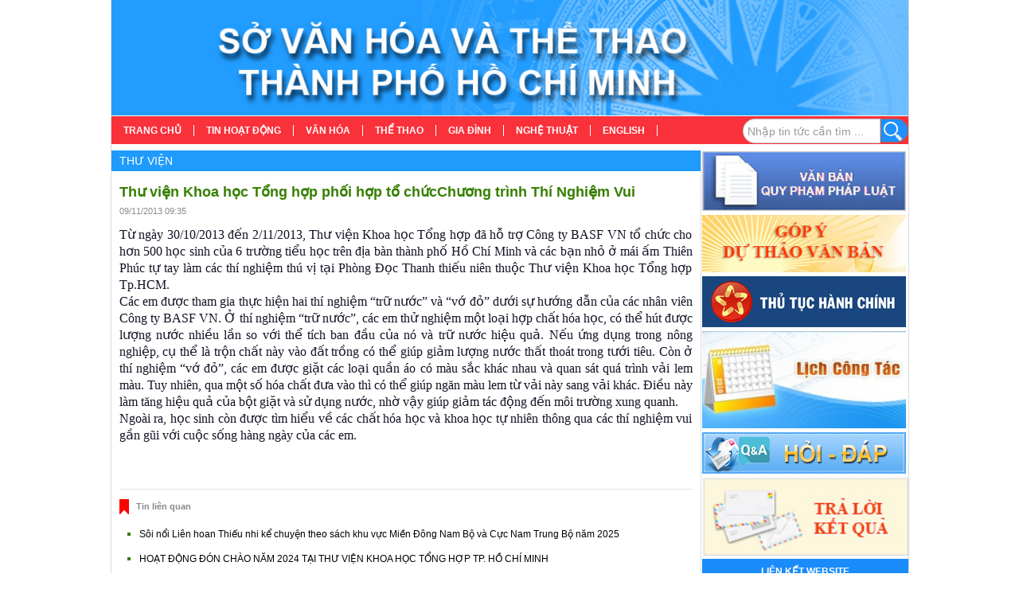

--- FILE ---
content_type: text/html;charset=UTF-8
request_url: https://svhtt.hochiminhcity.gov.vn/tin-chi-tiet/-/chi-tiet/thu-vien-khoa-hoc-tong-hop-phoi-hop-to-chucchuong-trinh-thi-nghiem-vui-17940-2010.html
body_size: 11465
content:
<!DOCTYPE html> <html class="aui ltr" dir="ltr" lang="vi-VN"> <head> <title>Thư viện Khoa học Tổng hợp phối hợp tổ chứcChương trình Thí Nghiệm Vui - Sở VHTT Hồ Chí Minh</title> <meta charset="UTF-8" /> <meta content="initial-scale=1.0, width=device-width" name="viewport" /> <link rel="stylesheet" type="text/css" href="/CAHT-theme/css/ecoit_normalize.css"> <link rel="stylesheet" type="text/css" href="/CAHT-theme/css/ecoit_style.css"> <link rel="stylesheet" type="text/css" href="/CAHT-theme/css/ecoit_layout.css"> <link rel="stylesheet" type="text/css" href="/CAHT-theme/css/ecoit_mobile.css"> <link rel="stylesheet" type="text/css" href="/CAHT-theme/css/bootstrap-responsive.css"> <script type="text/javascript" src='/CAHT-theme/js/jquery-1.11.3.min.js'></script> <meta content="text/html; charset=UTF-8" http-equiv="content-type" /> <meta content="Từ ngày 30/10/2013 đến 2/11/2013, Thư viện Khoa học Tổng hợp đã hỗ trợ Công ty BASF VN tổ chức cho hơn 500 học sinh của 6 trường tiểu học trên địa bàn thành phố Hồ Chí Minh và các bạn nhỏ ở mái ấm Thiên Phúc tự tay làm các thí nghiệm thú vị tại Phòng Đọc Thanh thiếu niên thuộc Thư viện Khoa học Tổng hợp Tp.HCM." lang="vi-VN" name="description" /> <link href="https://svhtt.hochiminhcity.gov.vn/CAHT-theme/images/favicon.ico" rel="Shortcut Icon" /> <link href="https&#x3a;&#x2f;&#x2f;svhtt&#x2e;hochiminhcity&#x2e;gov&#x2e;vn&#x2f;tin-chi-tiet&#x2f;-&#x2f;chi-tiet&#x2f;thu-vien-khoa-hoc-tong-hop-phoi-hop-to-chucchuong-trinh-thi-nghiem-vui-17940-2010&#x2e;html" rel="canonical" /> <link href="https://svhtt.hochiminhcity.gov.vn/tin-chi-tiet/-/chi-tiet/thu-vien-khoa-hoc-tong-hop-phoi-hop-to-chucchuong-trinh-thi-nghiem-vui-17940-2010.html" hreflang="x-default" rel="alternate" /> <link href="https&#x3a;&#x2f;&#x2f;svhtt&#x2e;hochiminhcity&#x2e;gov&#x2e;vn&#x2f;tin-chi-tiet&#x2f;-&#x2f;chi-tiet&#x2f;thu-vien-khoa-hoc-tong-hop-phoi-hop-to-chucchuong-trinh-thi-nghiem-vui-17940-2010&#x2e;html&#x2f;vi" hreflang="vi-VN" rel="alternate" /> <link href="https&#x3a;&#x2f;&#x2f;svhtt&#x2e;hochiminhcity&#x2e;gov&#x2e;vn&#x2f;tin-chi-tiet&#x2f;-&#x2f;chi-tiet&#x2f;thu-vien-khoa-hoc-tong-hop-phoi-hop-to-chucchuong-trinh-thi-nghiem-vui-17940-2010&#x2e;html&#x2f;en" hreflang="en-US" rel="alternate" /> <link class="lfr-css-file" href="https&#x3a;&#x2f;&#x2f;svhtt&#x2e;hochiminhcity&#x2e;gov&#x2e;vn&#x2f;CAHT-theme&#x2f;css&#x2f;aui&#x2e;css&#x3f;browserId&#x3d;other&#x26;themeId&#x3d;CAHT_WAR_CAHTtheme&#x26;minifierType&#x3d;css&#x26;languageId&#x3d;vi_VN&#x26;b&#x3d;6201&#x26;t&#x3d;1716518862000" rel="stylesheet" type="text/css" /> <link href="&#x2f;html&#x2f;css&#x2f;main&#x2e;css&#x3f;browserId&#x3d;other&#x26;themeId&#x3d;CAHT_WAR_CAHTtheme&#x26;minifierType&#x3d;css&#x26;languageId&#x3d;vi_VN&#x26;b&#x3d;6201&#x26;t&#x3d;1411920571000" rel="stylesheet" type="text/css" /> <link href="https://svhtt.hochiminhcity.gov.vn/CmsView-EcoIT-portlet/css/main.css?browserId=other&amp;themeId=CAHT_WAR_CAHTtheme&amp;minifierType=css&amp;languageId=vi_VN&amp;b=6201&amp;t=1738571089000" rel="stylesheet" type="text/css" /> <link href="https://svhtt.hochiminhcity.gov.vn/html/portlet/journal_content/css/main.css?browserId=other&amp;themeId=CAHT_WAR_CAHTtheme&amp;minifierType=css&amp;languageId=vi_VN&amp;b=6201&amp;t=1738564396000" rel="stylesheet" type="text/css" /> <link href="https://svhtt.hochiminhcity.gov.vn/Links-portlet/css/main.css?browserId=other&amp;themeId=CAHT_WAR_CAHTtheme&amp;minifierType=css&amp;languageId=vi_VN&amp;b=6201&amp;t=1738571003000" rel="stylesheet" type="text/css" /> <link href="https://svhtt.hochiminhcity.gov.vn/notifications-portlet/notifications/css/main.css?browserId=other&amp;themeId=CAHT_WAR_CAHTtheme&amp;minifierType=css&amp;languageId=vi_VN&amp;b=6201&amp;t=1738570997000" rel="stylesheet" type="text/css" /> <script type="text/javascript">var Liferay={Browser:{acceptsGzip:function(){return true},getMajorVersion:function(){return 131},getRevision:function(){return"537.36"},getVersion:function(){return"131.0"},isAir:function(){return false},isChrome:function(){return true},isFirefox:function(){return false},isGecko:function(){return true},isIe:function(){return false},isIphone:function(){return false},isLinux:function(){return false},isMac:function(){return true},isMobile:function(){return false},isMozilla:function(){return false},isOpera:function(){return false},isRtf:function(){return true},isSafari:function(){return true},isSun:function(){return false},isWap:function(){return false},isWapXhtml:function(){return false},isWebKit:function(){return true},isWindows:function(){return false},isWml:function(){return false}},Data:{NAV_SELECTOR:"#navigation",isCustomizationView:function(){return false},notices:[null]},ThemeDisplay:{getLayoutId:function(){return"184"},getLayoutURL:function(){return"https://svhtt.hochiminhcity.gov.vn/web/guest/tin-chi-tiet"},getParentLayoutId:function(){return"0"},isPrivateLayout:function(){return"false"},isVirtualLayout:function(){return false},getBCP47LanguageId:function(){return"vi-VN"},getCDNBaseURL:function(){return"https://svhtt.hochiminhcity.gov.vn"},getCDNDynamicResourcesHost:function(){return""},getCDNHost:function(){return""},getCompanyId:function(){return"10157"},getCompanyGroupId:function(){return"10197"},getDefaultLanguageId:function(){return"vi_VN"},getDoAsUserIdEncoded:function(){return""},getLanguageId:function(){return"vi_VN"},getParentGroupId:function(){return"10184"},getPathContext:function(){return""},getPathImage:function(){return"/image"},getPathJavaScript:function(){return"/html/js"},getPathMain:function(){return"/c"},getPathThemeImages:function(){return"https://svhtt.hochiminhcity.gov.vn/CAHT-theme/images"},getPathThemeRoot:function(){return"/CAHT-theme"},getPlid:function(){return"237769"},getPortalURL:function(){return"https://svhtt.hochiminhcity.gov.vn"},getPortletSetupShowBordersDefault:function(){return false},getScopeGroupId:function(){return"10184"},getScopeGroupIdOrLiveGroupId:function(){return"10184"},getSessionId:function(){return""},getSiteGroupId:function(){return"10184"},getURLControlPanel:function(){return"/group/control_panel?refererPlid=237769"},getURLHome:function(){return"https\x3a\x2f\x2fsvhtt\x2ehochiminhcity\x2egov\x2evn\x2fweb\x2fguest"},getUserId:function(){return"10161"},getUserName:function(){return""},isAddSessionIdToURL:function(){return false},isFreeformLayout:function(){return false},isImpersonated:function(){return false},isSignedIn:function(){return false},isStateExclusive:function(){return false},isStateMaximized:function(){return false},isStatePopUp:function(){return false}},PropsValues:{NTLM_AUTH_ENABLED:false}};var themeDisplay=Liferay.ThemeDisplay;Liferay.AUI={getAvailableLangPath:function(){return"available_languages.jsp?browserId=other&themeId=CAHT_WAR_CAHTtheme&colorSchemeId=01&minifierType=js&languageId=vi_VN&b=6201&t=1738571099000"},getCombine:function(){return true},getComboPath:function(){return"/combo/?browserId=other&minifierType=&languageId=vi_VN&b=6201&t=1738571099000&"},getFilter:function(){return"min"},getJavaScriptRootPath:function(){return"/html/js"},getLangPath:function(){return"aui_lang.jsp?browserId=other&themeId=CAHT_WAR_CAHTtheme&colorSchemeId=01&minifierType=js&languageId=vi_VN&b=6201&t=1738571099000"}};Liferay.authToken="JVtSrUn6";Liferay.currentURL="\x2ftin-chi-tiet\x2f-\x2fchi-tiet\x2fthu-vien-khoa-hoc-tong-hop-phoi-hop-to-chucchuong-trinh-thi-nghiem-vui-17940-2010\x2ehtml";Liferay.currentURLEncoded="%2Ftin-chi-tiet%2F-%2Fchi-tiet%2Fthu-vien-khoa-hoc-tong-hop-phoi-hop-to-chucchuong-trinh-thi-nghiem-vui-17940-2010.html";</script> <script src="/html/js/barebone.jsp?browserId=other&amp;themeId=CAHT_WAR_CAHTtheme&amp;colorSchemeId=01&amp;minifierType=js&amp;minifierBundleId=javascript.barebone.files&amp;languageId=vi_VN&amp;b=6201&amp;t=1738571099000" type="text/javascript"></script> <script type="text/javascript">Liferay.Portlet.list=["CmsViewChiTietBaiViet_WAR_CmsViewEcoITportlet","56_INSTANCE_FMRW1O2wj7f5","56_INSTANCE_wMDULNBB4dhd","56_INSTANCE_6zLjEg4KiWEV","56_INSTANCE_sIwc5VY0Pv0p","56_INSTANCE_6soSBmz4nEjW","56_INSTANCE_SDoRgo8eIV6n","Links_WAR_Linksportlet","LuotTruyCap_WAR_Linksportlet","56_INSTANCE_FPVLficZWk41","56_INSTANCE_WnKLwyxcwEn1"];</script> <link class="lfr-css-file" href="https&#x3a;&#x2f;&#x2f;svhtt&#x2e;hochiminhcity&#x2e;gov&#x2e;vn&#x2f;CAHT-theme&#x2f;css&#x2f;main&#x2e;css&#x3f;browserId&#x3d;other&#x26;themeId&#x3d;CAHT_WAR_CAHTtheme&#x26;minifierType&#x3d;css&#x26;languageId&#x3d;vi_VN&#x26;b&#x3d;6201&#x26;t&#x3d;1716518862000" rel="stylesheet" type="text/css" /> <style type="text/css"></style> </head> <body class=" yui3-skin-sam controls-visible guest-site signed-out public-page site"> <div class="container-fluid" id="wrapper_ecoit" style="width:100% !important;max-width:1001px;"> <header> <img style="width:100%" src="/CAHT-theme/images/caht/banner/Top-banner.jpg"> <div class="header_mobile_ecoit"> <!-- <img class="bt_catht" src="/CAHT-theme/images/caht/icons/catht-2.png"> <img class="text_catht" src="/CAHT-theme/images/caht/icons/catht-1.png"> --> <img style="width:100%" src="/CAHT-theme/images/caht/banner/Top-banner.jpg"> <img id="nav_header_ecoit" class="nav_btn_ecoit" src="/CAHT-theme/images/caht/icons/nav.png"> <img id="icon_menudoc" class="icon_menudoc" src="/SVHTT-theme/images/arrows/06_down.png" /> </div> </header> <div class="bg_black_ecoit"></div> <nav id="menu_main_ecoit"> <ul> <li class="menungang " id="layout_224" role="presentation"> <a aria-labelledby="layout_224" href="https&#x3a;&#x2f;&#x2f;svhtt&#x2e;hochiminhcity&#x2e;gov&#x2e;vn&#x2f;web&#x2f;guest&#x2f;trang-chu4" role="menuitem"><span> Trang chủ</span></a> </li> <li class="menungang " id="layout_10" role="presentation"> <a aria-labelledby="layout_10" href="https&#x3a;&#x2f;&#x2f;svhtt&#x2e;hochiminhcity&#x2e;gov&#x2e;vn&#x2f;web&#x2f;guest&#x2f;tin-hoat-dong" aria-haspopup='true' role="menuitem"><span> Tin hoạt động</span></a> <ul class="dropdown-content child-menu" role="menu"> <!-- <li class="false" id="layout_12" role="presentation"> <a aria-labelledby="layout_12" href="https&#x3a;&#x2f;&#x2f;svhtt&#x2e;hochiminhcity&#x2e;gov&#x2e;vn&#x2f;web&#x2f;guest&#x2f;don-vi-su-nghiep" role="menuitem">Đơn vị sự nghiệp</a> </li> --> <a aria-labelledby="layout_12" href="https&#x3a;&#x2f;&#x2f;svhtt&#x2e;hochiminhcity&#x2e;gov&#x2e;vn&#x2f;web&#x2f;guest&#x2f;don-vi-su-nghiep" role="menuitem">Đơn vị sự nghiệp</a> <!-- <li class="false" id="layout_11" role="presentation"> <a aria-labelledby="layout_11" href="https&#x3a;&#x2f;&#x2f;svhtt&#x2e;hochiminhcity&#x2e;gov&#x2e;vn&#x2f;web&#x2f;guest&#x2f;hoat-dong-cua-so" role="menuitem">Hoạt động của Sở</a> </li> --> <a aria-labelledby="layout_11" href="https&#x3a;&#x2f;&#x2f;svhtt&#x2e;hochiminhcity&#x2e;gov&#x2e;vn&#x2f;web&#x2f;guest&#x2f;hoat-dong-cua-so" role="menuitem">Hoạt động của Sở</a> <!-- <li class="false" id="layout_13" role="presentation"> <a aria-labelledby="layout_13" href="https&#x3a;&#x2f;&#x2f;svhtt&#x2e;hochiminhcity&#x2e;gov&#x2e;vn&#x2f;web&#x2f;guest&#x2f;thong-tin-doi-ngoai" role="menuitem">Thông tin đối ngoại</a> </li> --> <a aria-labelledby="layout_13" href="https&#x3a;&#x2f;&#x2f;svhtt&#x2e;hochiminhcity&#x2e;gov&#x2e;vn&#x2f;web&#x2f;guest&#x2f;thong-tin-doi-ngoai" role="menuitem">Thông tin đối ngoại</a> </ul> </li> <li class="menungang " id="layout_39" role="presentation"> <a aria-labelledby="layout_39" href="https&#x3a;&#x2f;&#x2f;svhtt&#x2e;hochiminhcity&#x2e;gov&#x2e;vn&#x2f;web&#x2f;guest&#x2f;van-hoa" aria-haspopup='true' role="menuitem"><span> Văn hóa</span></a> <ul class="dropdown-content child-menu" role="menu"> <!-- <li class="false" id="layout_34" role="presentation"> <a aria-labelledby="layout_34" href="https&#x3a;&#x2f;&#x2f;svhtt&#x2e;hochiminhcity&#x2e;gov&#x2e;vn&#x2f;web&#x2f;guest&#x2f;di-san-van-hoa" role="menuitem">Di sản văn hóa</a> </li> --> <a aria-labelledby="layout_34" href="https&#x3a;&#x2f;&#x2f;svhtt&#x2e;hochiminhcity&#x2e;gov&#x2e;vn&#x2f;web&#x2f;guest&#x2f;di-san-van-hoa" role="menuitem">Di sản văn hóa</a> <!-- <li class="false" id="layout_35" role="presentation"> <a aria-labelledby="layout_35" href="https&#x3a;&#x2f;&#x2f;svhtt&#x2e;hochiminhcity&#x2e;gov&#x2e;vn&#x2f;web&#x2f;guest&#x2f;bao-tang-bao-ton" role="menuitem">Bảo tàng bảo tồn</a> </li> --> <a aria-labelledby="layout_35" href="https&#x3a;&#x2f;&#x2f;svhtt&#x2e;hochiminhcity&#x2e;gov&#x2e;vn&#x2f;web&#x2f;guest&#x2f;bao-tang-bao-ton" role="menuitem">Bảo tàng bảo tồn</a> <!-- <li class="false" id="layout_36" role="presentation"> <a aria-labelledby="layout_36" href="https&#x3a;&#x2f;&#x2f;svhtt&#x2e;hochiminhcity&#x2e;gov&#x2e;vn&#x2f;web&#x2f;guest&#x2f;van-hoa-co-so" role="menuitem">Văn hóa cơ sở</a> </li> --> <a aria-labelledby="layout_36" href="https&#x3a;&#x2f;&#x2f;svhtt&#x2e;hochiminhcity&#x2e;gov&#x2e;vn&#x2f;web&#x2f;guest&#x2f;van-hoa-co-so" role="menuitem">Văn hóa cơ sở</a> <!-- <li class="false" id="layout_37" role="presentation"> <a aria-labelledby="layout_37" href="https&#x3a;&#x2f;&#x2f;svhtt&#x2e;hochiminhcity&#x2e;gov&#x2e;vn&#x2f;web&#x2f;guest&#x2f;my-thuat-nhiep-anh-quang-cao" role="menuitem">Mỹ thuật &#x2013; Nhiếp ảnh - Quảng cáo</a> </li> --> <a aria-labelledby="layout_37" href="https&#x3a;&#x2f;&#x2f;svhtt&#x2e;hochiminhcity&#x2e;gov&#x2e;vn&#x2f;web&#x2f;guest&#x2f;my-thuat-nhiep-anh-quang-cao" role="menuitem">Mỹ thuật &#x2013; Nhiếp ảnh - Quảng cáo</a> <!-- <li class="false" id="layout_93" role="presentation"> <a aria-labelledby="layout_93" href="https&#x3a;&#x2f;&#x2f;svhtt&#x2e;hochiminhcity&#x2e;gov&#x2e;vn&#x2f;web&#x2f;guest&#x2f;le-hoi-su-kien" role="menuitem">Lễ hội, sự kiện</a> </li> --> <a aria-labelledby="layout_93" href="https&#x3a;&#x2f;&#x2f;svhtt&#x2e;hochiminhcity&#x2e;gov&#x2e;vn&#x2f;web&#x2f;guest&#x2f;le-hoi-su-kien" role="menuitem">Lễ hội, sự kiện</a> <!-- <li class="false" id="layout_38" role="presentation"> <a aria-labelledby="layout_38" href="https&#x3a;&#x2f;&#x2f;svhtt&#x2e;hochiminhcity&#x2e;gov&#x2e;vn&#x2f;web&#x2f;guest&#x2f;tuyen-truyen-co-dong-trien-lam" role="menuitem">Tuyên truyền cổ động - Triển lãm</a> </li> --> <a aria-labelledby="layout_38" href="https&#x3a;&#x2f;&#x2f;svhtt&#x2e;hochiminhcity&#x2e;gov&#x2e;vn&#x2f;web&#x2f;guest&#x2f;tuyen-truyen-co-dong-trien-lam" role="menuitem">Tuyên truyền cổ động - Triển lãm</a> <!-- <li class="false" id="layout_122" role="presentation"> <a aria-labelledby="layout_122" href="https&#x3a;&#x2f;&#x2f;svhtt&#x2e;hochiminhcity&#x2e;gov&#x2e;vn&#x2f;web&#x2f;guest&#x2f;phong-trao-toan-dan-doan-ket-xay-dung-doi-song-van-hoa" role="menuitem">Phong trào toàn dân đoàn kết xây dựng đời sống văn hóa</a> </li> --> <a aria-labelledby="layout_122" href="https&#x3a;&#x2f;&#x2f;svhtt&#x2e;hochiminhcity&#x2e;gov&#x2e;vn&#x2f;web&#x2f;guest&#x2f;phong-trao-toan-dan-doan-ket-xay-dung-doi-song-van-hoa" role="menuitem">Phong trào toàn dân đoàn kết xây dựng đời sống văn hóa</a> <!-- <li class="false" id="layout_123" role="presentation"> <a aria-labelledby="layout_123" href="https&#x3a;&#x2f;&#x2f;svhtt&#x2e;hochiminhcity&#x2e;gov&#x2e;vn&#x2f;web&#x2f;guest&#x2f;xay-dung-nong-thon-moi" role="menuitem">Xây dựng Nông thôn mới</a> </li> --> <a aria-labelledby="layout_123" href="https&#x3a;&#x2f;&#x2f;svhtt&#x2e;hochiminhcity&#x2e;gov&#x2e;vn&#x2f;web&#x2f;guest&#x2f;xay-dung-nong-thon-moi" role="menuitem">Xây dựng Nông thôn mới</a> <!-- <li class="false" id="layout_125" role="presentation"> <a aria-labelledby="layout_125" href="https&#x3a;&#x2f;&#x2f;svhtt&#x2e;hochiminhcity&#x2e;gov&#x2e;vn&#x2f;web&#x2f;guest&#x2f;thu-vien" role="menuitem">Thư viện</a> </li> --> <a aria-labelledby="layout_125" href="https&#x3a;&#x2f;&#x2f;svhtt&#x2e;hochiminhcity&#x2e;gov&#x2e;vn&#x2f;web&#x2f;guest&#x2f;thu-vien" role="menuitem">Thư viện</a> </ul> </li> <li class="menungang " id="layout_33" role="presentation"> <a aria-labelledby="layout_33" href="https&#x3a;&#x2f;&#x2f;svhtt&#x2e;hochiminhcity&#x2e;gov&#x2e;vn&#x2f;web&#x2f;guest&#x2f;the-thao" aria-haspopup='true' role="menuitem"><span> THỂ THAO</span></a> <ul class="dropdown-content child-menu" role="menu"> <!-- <li class="false" id="layout_98" role="presentation"> <a aria-labelledby="layout_98" href="https&#x3a;&#x2f;&#x2f;svhtt&#x2e;hochiminhcity&#x2e;gov&#x2e;vn&#x2f;web&#x2f;guest&#x2f;the-thao-thanh-tich-cao" role="menuitem">Thể thao thành tích cao</a> </li> --> <a aria-labelledby="layout_98" href="https&#x3a;&#x2f;&#x2f;svhtt&#x2e;hochiminhcity&#x2e;gov&#x2e;vn&#x2f;web&#x2f;guest&#x2f;the-thao-thanh-tich-cao" role="menuitem">Thể thao thành tích cao</a> <!-- <li class="false" id="layout_99" role="presentation"> <a aria-labelledby="layout_99" href="https&#x3a;&#x2f;&#x2f;svhtt&#x2e;hochiminhcity&#x2e;gov&#x2e;vn&#x2f;web&#x2f;guest&#x2f;tdtt-cong-ong" role="menuitem">TDTT cộng đồng</a> </li> --> <a aria-labelledby="layout_99" href="https&#x3a;&#x2f;&#x2f;svhtt&#x2e;hochiminhcity&#x2e;gov&#x2e;vn&#x2f;web&#x2f;guest&#x2f;tdtt-cong-ong" role="menuitem">TDTT cộng đồng</a> <!-- <li class="false" id="layout_101" role="presentation"> <a aria-labelledby="layout_101" href="https&#x3a;&#x2f;&#x2f;svhtt&#x2e;hochiminhcity&#x2e;gov&#x2e;vn&#x2f;web&#x2f;guest&#x2f;lien-doan-hoi-the-thao" role="menuitem">Liên đoàn - Hội Thể thao</a> </li> --> <a aria-labelledby="layout_101" href="https&#x3a;&#x2f;&#x2f;svhtt&#x2e;hochiminhcity&#x2e;gov&#x2e;vn&#x2f;web&#x2f;guest&#x2f;lien-doan-hoi-the-thao" role="menuitem">Liên đoàn - Hội Thể thao</a> <!-- <li class="false" id="layout_147" role="presentation"> <a aria-labelledby="layout_147" href="https&#x3a;&#x2f;&#x2f;svhtt&#x2e;hochiminhcity&#x2e;gov&#x2e;vn&#x2f;web&#x2f;guest&#x2f;cac-bo-mon" role="menuitem">Các bộ môn</a> </li> --> <a aria-labelledby="layout_147" href="https&#x3a;&#x2f;&#x2f;svhtt&#x2e;hochiminhcity&#x2e;gov&#x2e;vn&#x2f;web&#x2f;guest&#x2f;cac-bo-mon" role="menuitem">Các bộ môn</a> <!-- <li class="false" id="layout_216" role="presentation"> <a aria-labelledby="layout_216" href="https&#x3a;&#x2f;&#x2f;svhtt&#x2e;hochiminhcity&#x2e;gov&#x2e;vn&#x2f;web&#x2f;guest&#x2f;-ai-hoi-the-thao-toan-quoc-lan-ix-nam-2022" role="menuitem">ĐẠI HỘI THỂ THAO TOÀN QUỐC LẦN IX NĂM 2022</a> </li> --> <a aria-labelledby="layout_216" href="https&#x3a;&#x2f;&#x2f;svhtt&#x2e;hochiminhcity&#x2e;gov&#x2e;vn&#x2f;web&#x2f;guest&#x2f;-ai-hoi-the-thao-toan-quoc-lan-ix-nam-2022" role="menuitem">ĐẠI HỘI THỂ THAO TOÀN QUỐC LẦN IX NĂM 2022</a> </ul> </li> <li class="menungang " id="layout_102" role="presentation"> <a aria-labelledby="layout_102" href="https&#x3a;&#x2f;&#x2f;svhtt&#x2e;hochiminhcity&#x2e;gov&#x2e;vn&#x2f;web&#x2f;guest&#x2f;gia-dinh" aria-haspopup='true' role="menuitem"><span> Gia đình</span></a> <ul class="dropdown-content child-menu" role="menu"> <!-- <li class="false" id="layout_229" role="presentation"> <a aria-labelledby="layout_229" href="https&#x3a;&#x2f;&#x2f;svhtt&#x2e;hochiminhcity&#x2e;gov&#x2e;vn&#x2f;web&#x2f;guest&#x2f;cong-tac-phong-chong-bao-luc-gia-inh" role="menuitem">Công tác phòng - chống bạo lực gia đình</a> </li> --> <a aria-labelledby="layout_229" href="https&#x3a;&#x2f;&#x2f;svhtt&#x2e;hochiminhcity&#x2e;gov&#x2e;vn&#x2f;web&#x2f;guest&#x2f;cong-tac-phong-chong-bao-luc-gia-inh" role="menuitem">Công tác phòng - chống bạo lực gia đình</a> <!-- <li class="false" id="layout_230" role="presentation"> <a aria-labelledby="layout_230" href="https&#x3a;&#x2f;&#x2f;svhtt&#x2e;hochiminhcity&#x2e;gov&#x2e;vn&#x2f;web&#x2f;guest&#x2f;loi-hay-y-ep" role="menuitem">Lời hay - Ý đẹp</a> </li> --> <a aria-labelledby="layout_230" href="https&#x3a;&#x2f;&#x2f;svhtt&#x2e;hochiminhcity&#x2e;gov&#x2e;vn&#x2f;web&#x2f;guest&#x2f;loi-hay-y-ep" role="menuitem">Lời hay - Ý đẹp</a> <!-- <li class="false" id="layout_231" role="presentation"> <a aria-labelledby="layout_231" href="https&#x3a;&#x2f;&#x2f;svhtt&#x2e;hochiminhcity&#x2e;gov&#x2e;vn&#x2f;web&#x2f;guest&#x2f;xay-dung-gia-inh-hanh-phuc" role="menuitem">Xây dựng gia đình hạnh phúc</a> </li> --> <a aria-labelledby="layout_231" href="https&#x3a;&#x2f;&#x2f;svhtt&#x2e;hochiminhcity&#x2e;gov&#x2e;vn&#x2f;web&#x2f;guest&#x2f;xay-dung-gia-inh-hanh-phuc" role="menuitem">Xây dựng gia đình hạnh phúc</a> <!-- <li class="false" id="layout_232" role="presentation"> <a aria-labelledby="layout_232" href="https&#x3a;&#x2f;&#x2f;svhtt&#x2e;hochiminhcity&#x2e;gov&#x2e;vn&#x2f;web&#x2f;guest&#x2f;cong-tac-phoi-hop" role="menuitem">Công tác phối hợp</a> </li> --> <a aria-labelledby="layout_232" href="https&#x3a;&#x2f;&#x2f;svhtt&#x2e;hochiminhcity&#x2e;gov&#x2e;vn&#x2f;web&#x2f;guest&#x2f;cong-tac-phoi-hop" role="menuitem">Công tác phối hợp</a> </ul> </li> <li class="menungang " id="layout_92" role="presentation"> <a aria-labelledby="layout_92" href="https&#x3a;&#x2f;&#x2f;svhtt&#x2e;hochiminhcity&#x2e;gov&#x2e;vn&#x2f;web&#x2f;guest&#x2f;nghe-thuat" aria-haspopup='true' role="menuitem"><span> Nghệ thuật</span></a> <ul class="dropdown-content child-menu" role="menu"> <!-- <li class="false" id="layout_94" role="presentation"> <a aria-labelledby="layout_94" href="https&#x3a;&#x2f;&#x2f;svhtt&#x2e;hochiminhcity&#x2e;gov&#x2e;vn&#x2f;web&#x2f;guest&#x2f;am-nhac" role="menuitem">Âm nhạc</a> </li> --> <a aria-labelledby="layout_94" href="https&#x3a;&#x2f;&#x2f;svhtt&#x2e;hochiminhcity&#x2e;gov&#x2e;vn&#x2f;web&#x2f;guest&#x2f;am-nhac" role="menuitem">Âm nhạc</a> <!-- <li class="false" id="layout_95" role="presentation"> <a aria-labelledby="layout_95" href="https&#x3a;&#x2f;&#x2f;svhtt&#x2e;hochiminhcity&#x2e;gov&#x2e;vn&#x2f;web&#x2f;guest&#x2f;dien-anh" role="menuitem">Điện ảnh</a> </li> --> <a aria-labelledby="layout_95" href="https&#x3a;&#x2f;&#x2f;svhtt&#x2e;hochiminhcity&#x2e;gov&#x2e;vn&#x2f;web&#x2f;guest&#x2f;dien-anh" role="menuitem">Điện ảnh</a> <!-- <li class="false" id="layout_96" role="presentation"> <a aria-labelledby="layout_96" href="https&#x3a;&#x2f;&#x2f;svhtt&#x2e;hochiminhcity&#x2e;gov&#x2e;vn&#x2f;web&#x2f;guest&#x2f;van-hoc" role="menuitem">Văn học</a> </li> --> <a aria-labelledby="layout_96" href="https&#x3a;&#x2f;&#x2f;svhtt&#x2e;hochiminhcity&#x2e;gov&#x2e;vn&#x2f;web&#x2f;guest&#x2f;van-hoc" role="menuitem">Văn học</a> <!-- <li class="false" id="layout_97" role="presentation"> <a aria-labelledby="layout_97" href="https&#x3a;&#x2f;&#x2f;svhtt&#x2e;hochiminhcity&#x2e;gov&#x2e;vn&#x2f;web&#x2f;guest&#x2f;nghe-thuat-bieu-dien" role="menuitem">Nghệ thuật biểu diễn</a> </li> --> <a aria-labelledby="layout_97" href="https&#x3a;&#x2f;&#x2f;svhtt&#x2e;hochiminhcity&#x2e;gov&#x2e;vn&#x2f;web&#x2f;guest&#x2f;nghe-thuat-bieu-dien" role="menuitem">Nghệ thuật biểu diễn</a> </ul> </li> <li class="menungang " id="layout_152" role="presentation"> <a aria-labelledby="layout_152" href="http&#x3a;&#x2f;&#x2f;svhtt&#x2e;hochiminhcity&#x2e;gov&#x2e;vn&#x2f;web&#x2f;so-vhtt-ho-chi-minh-english&#x2f;1" role="menuitem"><span> English</span></a> </li> <li style="float:right;"> <div class="portlet-boundary portlet-boundary_CmsViewTimKiemBaiViet_WAR_CmsViewEcoITportlet_ portlet-static portlet-static-end portlet-borderless CmsView-TimKiemBaiViet-portlet " id="p_p_id_CmsViewTimKiemBaiViet_WAR_CmsViewEcoITportlet_"> <span id="p_CmsViewTimKiemBaiViet_WAR_CmsViewEcoITportlet"></span> <div class="portlet-borderless-container" style=""> <div class="portlet-body"> <div> <form action="/web/guest/tim-kiem?p_p_id=CmsViewTimKiemBaiViet_WAR_CmsViewEcoITportlet&p_p_lifecycle=0" method="post" class="searchBox" style="margin-top: 3px !important;"><input type="submit" class="buttonSearch" value="" style="width: 35px;border-radius: 0 20px 20px 0;background-image:url('/CAHT-theme/images/document_library/preview_zoom.png');float:right;" /> <input type="text" required="required" name="_CmsViewTimKiemBaiViet_WAR_CmsViewEcoITportlet_keyword" value="" class="inputSearch" placeholder="Nhập tin tức cần tìm ..." style="border-radius: 20px 0 0 20px;padding: 4px 5px !important;float:right;margin-top: 3px;" /> </form> </div> </div> </div> </div> </li> </ul> </nav> <!--<nav class="sort-pages modify-pages" id="navigation" role="navigation"> <ul aria-label="Các trang" role="menubar"> <li class="" id="layout_224" role="presentation"> <a aria-labelledby="layout_224" href="https&#x3a;&#x2f;&#x2f;svhtt&#x2e;hochiminhcity&#x2e;gov&#x2e;vn&#x2f;web&#x2f;guest&#x2f;trang-chu4" role="menuitem"><span> Trang chủ</span></a> </li> <li class="" id="layout_10" role="presentation"> <a aria-labelledby="layout_10" href="https&#x3a;&#x2f;&#x2f;svhtt&#x2e;hochiminhcity&#x2e;gov&#x2e;vn&#x2f;web&#x2f;guest&#x2f;tin-hoat-dong" aria-haspopup='true' role="menuitem"><span> Tin hoạt động</span></a> <ul class="child-menu" role="menu"> <li class="false" id="layout_12" role="presentation"> <a aria-labelledby="layout_12" href="https&#x3a;&#x2f;&#x2f;svhtt&#x2e;hochiminhcity&#x2e;gov&#x2e;vn&#x2f;web&#x2f;guest&#x2f;don-vi-su-nghiep" role="menuitem">Đơn vị sự nghiệp</a> </li> <li class="false" id="layout_11" role="presentation"> <a aria-labelledby="layout_11" href="https&#x3a;&#x2f;&#x2f;svhtt&#x2e;hochiminhcity&#x2e;gov&#x2e;vn&#x2f;web&#x2f;guest&#x2f;hoat-dong-cua-so" role="menuitem">Hoạt động của Sở</a> </li> <li class="false" id="layout_13" role="presentation"> <a aria-labelledby="layout_13" href="https&#x3a;&#x2f;&#x2f;svhtt&#x2e;hochiminhcity&#x2e;gov&#x2e;vn&#x2f;web&#x2f;guest&#x2f;thong-tin-doi-ngoai" role="menuitem">Thông tin đối ngoại</a> </li> </ul> </li> <li class="" id="layout_39" role="presentation"> <a aria-labelledby="layout_39" href="https&#x3a;&#x2f;&#x2f;svhtt&#x2e;hochiminhcity&#x2e;gov&#x2e;vn&#x2f;web&#x2f;guest&#x2f;van-hoa" aria-haspopup='true' role="menuitem"><span> Văn hóa</span></a> <ul class="child-menu" role="menu"> <li class="false" id="layout_34" role="presentation"> <a aria-labelledby="layout_34" href="https&#x3a;&#x2f;&#x2f;svhtt&#x2e;hochiminhcity&#x2e;gov&#x2e;vn&#x2f;web&#x2f;guest&#x2f;di-san-van-hoa" role="menuitem">Di sản văn hóa</a> </li> <li class="false" id="layout_35" role="presentation"> <a aria-labelledby="layout_35" href="https&#x3a;&#x2f;&#x2f;svhtt&#x2e;hochiminhcity&#x2e;gov&#x2e;vn&#x2f;web&#x2f;guest&#x2f;bao-tang-bao-ton" role="menuitem">Bảo tàng bảo tồn</a> </li> <li class="false" id="layout_36" role="presentation"> <a aria-labelledby="layout_36" href="https&#x3a;&#x2f;&#x2f;svhtt&#x2e;hochiminhcity&#x2e;gov&#x2e;vn&#x2f;web&#x2f;guest&#x2f;van-hoa-co-so" role="menuitem">Văn hóa cơ sở</a> </li> <li class="false" id="layout_37" role="presentation"> <a aria-labelledby="layout_37" href="https&#x3a;&#x2f;&#x2f;svhtt&#x2e;hochiminhcity&#x2e;gov&#x2e;vn&#x2f;web&#x2f;guest&#x2f;my-thuat-nhiep-anh-quang-cao" role="menuitem">Mỹ thuật &#x2013; Nhiếp ảnh - Quảng cáo</a> </li> <li class="false" id="layout_93" role="presentation"> <a aria-labelledby="layout_93" href="https&#x3a;&#x2f;&#x2f;svhtt&#x2e;hochiminhcity&#x2e;gov&#x2e;vn&#x2f;web&#x2f;guest&#x2f;le-hoi-su-kien" role="menuitem">Lễ hội, sự kiện</a> </li> <li class="false" id="layout_38" role="presentation"> <a aria-labelledby="layout_38" href="https&#x3a;&#x2f;&#x2f;svhtt&#x2e;hochiminhcity&#x2e;gov&#x2e;vn&#x2f;web&#x2f;guest&#x2f;tuyen-truyen-co-dong-trien-lam" role="menuitem">Tuyên truyền cổ động - Triển lãm</a> </li> <li class="false" id="layout_122" role="presentation"> <a aria-labelledby="layout_122" href="https&#x3a;&#x2f;&#x2f;svhtt&#x2e;hochiminhcity&#x2e;gov&#x2e;vn&#x2f;web&#x2f;guest&#x2f;phong-trao-toan-dan-doan-ket-xay-dung-doi-song-van-hoa" role="menuitem">Phong trào toàn dân đoàn kết xây dựng đời sống văn hóa</a> </li> <li class="false" id="layout_123" role="presentation"> <a aria-labelledby="layout_123" href="https&#x3a;&#x2f;&#x2f;svhtt&#x2e;hochiminhcity&#x2e;gov&#x2e;vn&#x2f;web&#x2f;guest&#x2f;xay-dung-nong-thon-moi" role="menuitem">Xây dựng Nông thôn mới</a> </li> <li class="false" id="layout_125" role="presentation"> <a aria-labelledby="layout_125" href="https&#x3a;&#x2f;&#x2f;svhtt&#x2e;hochiminhcity&#x2e;gov&#x2e;vn&#x2f;web&#x2f;guest&#x2f;thu-vien" role="menuitem">Thư viện</a> </li> </ul> </li> <li class="" id="layout_33" role="presentation"> <a aria-labelledby="layout_33" href="https&#x3a;&#x2f;&#x2f;svhtt&#x2e;hochiminhcity&#x2e;gov&#x2e;vn&#x2f;web&#x2f;guest&#x2f;the-thao" aria-haspopup='true' role="menuitem"><span> THỂ THAO</span></a> <ul class="child-menu" role="menu"> <li class="false" id="layout_98" role="presentation"> <a aria-labelledby="layout_98" href="https&#x3a;&#x2f;&#x2f;svhtt&#x2e;hochiminhcity&#x2e;gov&#x2e;vn&#x2f;web&#x2f;guest&#x2f;the-thao-thanh-tich-cao" role="menuitem">Thể thao thành tích cao</a> </li> <li class="false" id="layout_99" role="presentation"> <a aria-labelledby="layout_99" href="https&#x3a;&#x2f;&#x2f;svhtt&#x2e;hochiminhcity&#x2e;gov&#x2e;vn&#x2f;web&#x2f;guest&#x2f;tdtt-cong-ong" role="menuitem">TDTT cộng đồng</a> </li> <li class="false" id="layout_101" role="presentation"> <a aria-labelledby="layout_101" href="https&#x3a;&#x2f;&#x2f;svhtt&#x2e;hochiminhcity&#x2e;gov&#x2e;vn&#x2f;web&#x2f;guest&#x2f;lien-doan-hoi-the-thao" role="menuitem">Liên đoàn - Hội Thể thao</a> </li> <li class="false" id="layout_147" role="presentation"> <a aria-labelledby="layout_147" href="https&#x3a;&#x2f;&#x2f;svhtt&#x2e;hochiminhcity&#x2e;gov&#x2e;vn&#x2f;web&#x2f;guest&#x2f;cac-bo-mon" role="menuitem">Các bộ môn</a> </li> <li class="false" id="layout_216" role="presentation"> <a aria-labelledby="layout_216" href="https&#x3a;&#x2f;&#x2f;svhtt&#x2e;hochiminhcity&#x2e;gov&#x2e;vn&#x2f;web&#x2f;guest&#x2f;-ai-hoi-the-thao-toan-quoc-lan-ix-nam-2022" role="menuitem">ĐẠI HỘI THỂ THAO TOÀN QUỐC LẦN IX NĂM 2022</a> </li> </ul> </li> <li class="" id="layout_102" role="presentation"> <a aria-labelledby="layout_102" href="https&#x3a;&#x2f;&#x2f;svhtt&#x2e;hochiminhcity&#x2e;gov&#x2e;vn&#x2f;web&#x2f;guest&#x2f;gia-dinh" aria-haspopup='true' role="menuitem"><span> Gia đình</span></a> <ul class="child-menu" role="menu"> <li class="false" id="layout_229" role="presentation"> <a aria-labelledby="layout_229" href="https&#x3a;&#x2f;&#x2f;svhtt&#x2e;hochiminhcity&#x2e;gov&#x2e;vn&#x2f;web&#x2f;guest&#x2f;cong-tac-phong-chong-bao-luc-gia-inh" role="menuitem">Công tác phòng - chống bạo lực gia đình</a> </li> <li class="false" id="layout_230" role="presentation"> <a aria-labelledby="layout_230" href="https&#x3a;&#x2f;&#x2f;svhtt&#x2e;hochiminhcity&#x2e;gov&#x2e;vn&#x2f;web&#x2f;guest&#x2f;loi-hay-y-ep" role="menuitem">Lời hay - Ý đẹp</a> </li> <li class="false" id="layout_231" role="presentation"> <a aria-labelledby="layout_231" href="https&#x3a;&#x2f;&#x2f;svhtt&#x2e;hochiminhcity&#x2e;gov&#x2e;vn&#x2f;web&#x2f;guest&#x2f;xay-dung-gia-inh-hanh-phuc" role="menuitem">Xây dựng gia đình hạnh phúc</a> </li> <li class="false" id="layout_232" role="presentation"> <a aria-labelledby="layout_232" href="https&#x3a;&#x2f;&#x2f;svhtt&#x2e;hochiminhcity&#x2e;gov&#x2e;vn&#x2f;web&#x2f;guest&#x2f;cong-tac-phoi-hop" role="menuitem">Công tác phối hợp</a> </li> </ul> </li> <li class="" id="layout_92" role="presentation"> <a aria-labelledby="layout_92" href="https&#x3a;&#x2f;&#x2f;svhtt&#x2e;hochiminhcity&#x2e;gov&#x2e;vn&#x2f;web&#x2f;guest&#x2f;nghe-thuat" aria-haspopup='true' role="menuitem"><span> Nghệ thuật</span></a> <ul class="child-menu" role="menu"> <li class="false" id="layout_94" role="presentation"> <a aria-labelledby="layout_94" href="https&#x3a;&#x2f;&#x2f;svhtt&#x2e;hochiminhcity&#x2e;gov&#x2e;vn&#x2f;web&#x2f;guest&#x2f;am-nhac" role="menuitem">Âm nhạc</a> </li> <li class="false" id="layout_95" role="presentation"> <a aria-labelledby="layout_95" href="https&#x3a;&#x2f;&#x2f;svhtt&#x2e;hochiminhcity&#x2e;gov&#x2e;vn&#x2f;web&#x2f;guest&#x2f;dien-anh" role="menuitem">Điện ảnh</a> </li> <li class="false" id="layout_96" role="presentation"> <a aria-labelledby="layout_96" href="https&#x3a;&#x2f;&#x2f;svhtt&#x2e;hochiminhcity&#x2e;gov&#x2e;vn&#x2f;web&#x2f;guest&#x2f;van-hoc" role="menuitem">Văn học</a> </li> <li class="false" id="layout_97" role="presentation"> <a aria-labelledby="layout_97" href="https&#x3a;&#x2f;&#x2f;svhtt&#x2e;hochiminhcity&#x2e;gov&#x2e;vn&#x2f;web&#x2f;guest&#x2f;nghe-thuat-bieu-dien" role="menuitem">Nghệ thuật biểu diễn</a> </li> </ul> </li> <li class="" id="layout_152" role="presentation"> <a aria-labelledby="layout_152" href="http&#x3a;&#x2f;&#x2f;svhtt&#x2e;hochiminhcity&#x2e;gov&#x2e;vn&#x2f;web&#x2f;so-vhtt-ho-chi-minh-english&#x2f;1" role="menuitem"><span> English</span></a> </li> </ul> </nav>--> <div id="page_ecoit"> <div class="content-center" role="main" id="main-content"> <div class="portlet-layout"> <div class="row-fluid"> <div class="portlet-column portlet-column-first span4 disable-mobile" id="column-7"><div class="portlet-dropzone empty portlet-column-content portlet-column-content-first" id="layout-column_column-7"></div> </div> <div class="portlet-column span8 " id="column-8"> <div class="portlet-dropzone empty portlet-column-content" id="layout-column_column-8"></div></div> </div> <div class="row-fluid"> <div class="portlet-column portlet-column-first span8" id="column-1"><div class="portlet-dropzone portlet-column-content portlet-column-content-first" id="layout-column_column-1"> <div class="portlet-boundary portlet-boundary_CmsViewChiTietBaiViet_WAR_CmsViewEcoITportlet_ portlet-static portlet-static-end portlet-borderless CmsView-ChiTietBaiViet-portlet " id="p_p_id_CmsViewChiTietBaiViet_WAR_CmsViewEcoITportlet_" > <span id="p_CmsViewChiTietBaiViet_WAR_CmsViewEcoITportlet"></span> <div class="portlet-borderless-container" style=""> <div class="portlet-body"> <style> .content_ecoit p span{ font-family:"Times New Roman" !important; font-size: 16px !important; } .content_ecoit div span{ font-family:"Times New Roman" !important; font-size: 16px !important; } </style> <div class="wrapper_article_ecoit" style="border-right: 1px solid #dbdbdb;border-bottom: 1px solid #dbdbdb;" > <span style="width: 100%;padding: 3px 0px 3px 10px;" >Thư viện</span> <article id="post_ecoit"> <header> <h1>Thư viện Khoa học Tổng hợp phối hợp tổ chứcChương trình Thí Nghiệm Vui</h1> <span>09/11/2013 09:35</span> <div class="tool_box_ecoit"></div> </header> <section class="body_article"> <div class="content_ecoit"> <!-- Demo --> <style type="text/css">.aui img{max-width:none!important}</style> <div style="margin: 0px; padding: 0px; color: rgb(18, 18, 37); text-align: justify; font-family: Arial; font-size: 12px;"><span style="font-size:14px;">Từ ngày 30/10/2013 đến 2/11/2013, Thư viện Khoa học Tổng hợp đã hỗ trợ Công ty BASF VN tổ chức cho hơn 500 học sinh của 6 trường tiểu học trên địa bàn thành phố Hồ Chí Minh và các bạn nhỏ ở mái ấm Thiên Phúc tự tay làm các thí nghiệm thú vị tại Phòng Đọc Thanh thiếu niên thuộc Thư viện Khoa học Tổng hợp Tp.HCM.</span></div> <div style="margin: 0px; padding: 0px; color: rgb(18, 18, 37); text-align: justify; font-family: Arial; font-size: 12px;"> <div style="margin: 0px; padding: 0px;"><span style="font-size:14px;">Các em được tham gia thực hiện hai thí nghiệm “trữ nước” và “vớ đỏ” dưới sự hướng dẫn của các nhân viên Công ty BASF VN. Ở thí nghiệm “trữ nước”, các em thử nghiệm một loại hợp chất hóa học, có thể hút được lượng nước nhiều lần so với thể tích ban đầu của nó và trữ nước hiệu quả. Nếu ứng dụng trong nông nghiệp, cụ thể là trộn chất này vào đất trồng có thể giúp giảm lượng nước thất thoát trong tưới tiêu. Còn ở thí nghiệm “vớ đỏ”, các em được giặt các loại quần áo có màu sắc khác nhau và quan sát quá trình vải lem màu. Tuy nhiên, qua một số hóa chất đưa vào thì có thể giúp ngăn màu lem từ vải này sang vải khác. Điều này làm tăng hiệu quả của bột giặt và sử dụng nước, nhờ vậy giúp giảm tác động đến môi trường xung quanh.&nbsp;<br /> Ngoài ra, học sinh còn được tìm hiểu về các chất hóa học và khoa học tự nhiên thông qua các thí nghiệm vui gần gũi với cuộc sống hàng ngày của các em.&nbsp;</span></div> </div> <!-- End Demo. --> </div> <span class="author_ecoit"></span> <br/> </section> <section class="related_ecoit"> <header> <img src="/CAHT-theme/images/caht/icons/123456.png"> <span>Tin liên quan</span> </header> <ul> <li><a href="https://svhtt.hochiminhcity.gov.vn/web/guest/tin-chi-tiet/-/chi-tiet/soi-noi-lien-hoan-thieu-nhi-ke-chuyen-theo-sach-khu-vuc-mien-%C4%91ong-nam-bo-va-cuc-nam-trung-bo-nam-2025-25340-2010.html">Sôi nổi Liên hoan Thiếu nhi kể chuyện theo sách khu vực Miền Đông Nam Bộ và Cực Nam Trung Bộ năm 2025</a></li> <li><a href="https://svhtt.hochiminhcity.gov.vn/web/guest/tin-chi-tiet/-/chi-tiet/hoat-%C4%91ong-%C4%91on-chao-nam-2024-tai-thu-vien-khoa-hoc-tong-hop-tp-ho-chi-minh-24529-2010.html">HOẠT ĐỘNG ĐÓN CHÀO NĂM 2024 TẠI THƯ VIỆN KHOA HỌC TỔNG HỢP TP. HỒ CHÍ MINH</a></li> <li><a href="https://svhtt.hochiminhcity.gov.vn/web/guest/tin-chi-tiet/-/chi-tiet/hoi-nghi-tap-huan-trien-khai-cac-van-ban-quy-pham-phap-luat-trong-linh-vuc-thu-vien-23877-2010.html">Hội nghị tập huấn triển khai các văn bản quy phạm pháp luật trong lĩnh vực thư viện</a></li> <li><a href="https://svhtt.hochiminhcity.gov.vn/web/guest/tin-chi-tiet/-/chi-tiet/thu-vien-khoa-hoc-tong-hop-thanh-pho-ho-chi-minh-nhan-co-thi-%C4%91ua-cua-bo-van-hoa-the-thao-va-du-lich--20347-2010.html">THƯ VIỆN KHOA HỌC TỔNG HỢP THÀNH PHỐ HỒ CHÍ MINH NHẬN CỜ THI ĐUA CỦA BỘ VĂN HÓA, THỂ THAO VÀ DU LỊCH.</a></li> <li><a href="https://svhtt.hochiminhcity.gov.vn/web/guest/tin-chi-tiet/-/chi-tiet/%C4%91oan-%C4%91ai-bieu-tinh-xieng-khoang-cong-hoa-dan-chu-nhan-dan-lao-tham-thu-vien-khoa-hoc-tong-hop-thanh-pho-ho-chi-minh-20331-2010.html">ĐOÀN ĐẠI BIỂU TỈNH XIÊNG KHOẢNG – CỘNG HÒA DÂN CHỦ NHÂN DÂN LÀO THĂM THƯ VIỆN KHOA HỌC TỔNG HỢP THÀNH PHỐ HỒ CHÍ MINH</a></li> </ul> </section> <div class="tags_ecoit"> <span>Tags:</span> </div> </article> <section class="newer_ecoit"> <span>Tin mới hơn</span> <div> <img src="https://svhtt.hochiminhcity.gov.vn/documents/10184/424028/2_Jul_2025_021821_GMTt3.jpg/45854302-50dd-468b-8407-634edebc6ae4" onerror="this.onerror=null;this.src='/CAHT-theme/images/caht/icons/noimage.png'"> <a href="https://svhtt.hochiminhcity.gov.vn/web/guest/tin-chi-tiet/-/chi-tiet/soi-noi-lien-hoan-thieu-nhi-ke-chuyen-theo-sach-khu-vuc-mien-%C4%91ong-nam-bo-va-cuc-nam-trung-bo-nam-2025-25340-2010.html">Sôi nổi Liên hoan Thiếu nhi kể chuyện theo sách khu vực Miền Đông Nam Bộ và Cực Nam Trung Bộ năm 2025</a> </div> <div> <img src="https://svhtt.hochiminhcity.gov.vn/documents/10184/392584/5_Feb_2024_034930_GMT1.jpg/23618128-df98-413d-9b33-9161042cfeb1" onerror="this.onerror=null;this.src='/CAHT-theme/images/caht/icons/noimage.png'"> <a href="https://svhtt.hochiminhcity.gov.vn/web/guest/tin-chi-tiet/-/chi-tiet/hoat-%C4%91ong-%C4%91on-chao-nam-2024-tai-thu-vien-khoa-hoc-tong-hop-tp-ho-chi-minh-24529-2010.html">HOẠT ĐỘNG ĐÓN CHÀO NĂM 2024 TẠI THƯ VIỆN KHOA HỌC TỔNG HỢP TP. HỒ CHÍ MINH</a> </div> <div> <img src="https://svhtt.hochiminhcity.gov.vn/documents/10184/349795/15_Sep_2022_100104_GMTthtv_2.png/f530d5b3-5b68-4894-9e22-15805ded721f" onerror="this.onerror=null;this.src='/CAHT-theme/images/caht/icons/noimage.png'"> <a href="https://svhtt.hochiminhcity.gov.vn/web/guest/tin-chi-tiet/-/chi-tiet/hoi-nghi-tap-huan-trien-khai-cac-van-ban-quy-pham-phap-luat-trong-linh-vuc-thu-vien-23877-2010.html">Hội nghị tập huấn triển khai các văn bản quy phạm pháp luật trong lĩnh vực thư viện</a> </div> <div> <img src="https://svhtt.hochiminhcity.gov.vn/documents/10184/262430/10_Apr_2017_035837_GMTtvnc.png/92d2dc02-a53f-45d6-927a-6f35c49c0fd8?t=1491796717728" onerror="this.onerror=null;this.src='/CAHT-theme/images/caht/icons/noimage.png'"> <a href="https://svhtt.hochiminhcity.gov.vn/web/guest/tin-chi-tiet/-/chi-tiet/thu-vien-khoa-hoc-tong-hop-thanh-pho-ho-chi-minh-nhan-co-thi-%C4%91ua-cua-bo-van-hoa-the-thao-va-du-lich--20347-2010.html">THƯ VIỆN KHOA HỌC TỔNG HỢP THÀNH PHỐ HỒ CHÍ MINH NHẬN CỜ THI ĐUA CỦA BỘ VĂN HÓA, THỂ THAO VÀ DU LỊCH.</a> </div> <div> <img src="https://svhtt.hochiminhcity.gov.vn/documents/10184/261886/31_Mar_2017_085939_GMTdbl1.png/333152dd-1a8c-4dfa-ac4b-f196ddce9fb8?t=1490950779934" onerror="this.onerror=null;this.src='/CAHT-theme/images/caht/icons/noimage.png'"> <a href="https://svhtt.hochiminhcity.gov.vn/web/guest/tin-chi-tiet/-/chi-tiet/%C4%91oan-%C4%91ai-bieu-tinh-xieng-khoang-cong-hoa-dan-chu-nhan-dan-lao-tham-thu-vien-khoa-hoc-tong-hop-thanh-pho-ho-chi-minh-20331-2010.html">ĐOÀN ĐẠI BIỂU TỈNH XIÊNG KHOẢNG – CỘNG HÒA DÂN CHỦ NHÂN DÂN LÀO THĂM THƯ VIỆN KHOA HỌC TỔNG HỢP THÀNH PHỐ HỒ CHÍ MINH</a> </div> <div> <img src="https://svhtt.hochiminhcity.gov.vn/documents/10184/261281/24_Mar_2017_081931_GMTtv4.png/6ea8ffca-b531-42b1-936c-a2591a8662e4?t=1490343571983" onerror="this.onerror=null;this.src='/CAHT-theme/images/caht/icons/noimage.png'"> <a href="https://svhtt.hochiminhcity.gov.vn/web/guest/tin-chi-tiet/-/chi-tiet/-nang-cao-kha-nang-ung-dung-cong-nghe-thong-tin-trong-thu-vien-chuong-trinh-tap-huan-do-can-bo-thu-vien-quoc-gia-singapore-thuc-hien-20233-2010.html">“NÂNG CAO KHẢ NĂNG ỨNG DỤNG CÔNG NGHỆ THÔNG TIN TRONG THƯ VIỆN” - CHƯƠNG TRÌNH TẬP HUẤN DO CÁN BỘ THƯ VIỆN QUỐC GIA SINGAPORE THỰC HIỆN</a> </div> </section> </div> </div> </div> </div> </div> <div class="row-fluid"> <div class="portlet-column portlet-column-first span6" id="column-11"><div class="portlet-dropzone empty portlet-column-content portlet-column-content-first" id="layout-column_column-11"></div> </div> <div class="portlet-column span6" id="column-12"> <div class="portlet-dropzone empty portlet-column-content" id="layout-column_column-12"></div></div> </div> </div> <div class="portlet-column span4 disable-mobile homepage" id="column-2"> <div class="portlet-dropzone portlet-column-content" id="layout-column_column-2"> <div class="portlet-boundary portlet-boundary_56_ portlet-static portlet-static-end portlet-borderless portlet-journal-content " id="p_p_id_56_INSTANCE_FMRW1O2wj7f5_" > <span id="p_56_INSTANCE_FMRW1O2wj7f5"></span> <div class="portlet-borderless-container" style=""> <div class="portlet-body"> <div class="journal-content-article"> <div style="margin-top:5px"><a href="http://vbpl.vn/Pages/portal.aspx"><img alt="" src="/documents/10184/196960/icon-VBQPPL_blue.jpg/1d3929d1-43cf-47c6-9044-f0528a672fa6?t=1470643031786" style="width: 256px; height: 75px;" /></a></div> </div> <div class="entry-links"> </div> </div> </div> </div> <div class="portlet-boundary portlet-boundary_56_ portlet-static portlet-static-end portlet-borderless portlet-journal-content " id="p_p_id_56_INSTANCE_wMDULNBB4dhd_" > <span id="p_56_INSTANCE_wMDULNBB4dhd"></span> <div class="portlet-borderless-container" style=""> <div class="portlet-body"> <div class="journal-content-article"> <div style="margin-top:5px"><a href="http://210.86.231.116/du-thao-vb-phap-luat"><img alt="" src="/documents/10184/196960/gopy.png/fb85945b-7f22-456f-bf2f-393258012a3d?t=1474971992468" style="width: 256px; height: 72px;" /></a></div> </div> <div class="entry-links"> </div> </div> </div> </div> <div class="portlet-boundary portlet-boundary_56_ portlet-static portlet-static-end portlet-borderless portlet-journal-content " id="p_p_id_56_INSTANCE_6zLjEg4KiWEV_" > <span id="p_56_INSTANCE_6zLjEg4KiWEV"></span> <div class="portlet-borderless-container" style=""> <div class="portlet-body"> <div class="journal-content-article"> <div style="margin-top:5px"><a href="http://210.86.231.116/thu-tuc-hanh-chinh"><img alt="" src="/documents/10184/196960/thu-tuc-hanh-chinh_blue.jpg/88bf9717-7f9c-41f8-a23a-4e1e378702e5?t=1470642900993" style="width: 256px; height: 64px;" /></a></div> </div> <div class="entry-links"> </div> </div> </div> </div> <div class="portlet-boundary portlet-boundary_56_ portlet-static portlet-static-end portlet-borderless portlet-journal-content " id="p_p_id_56_INSTANCE_sIwc5VY0Pv0p_" > <span id="p_56_INSTANCE_sIwc5VY0Pv0p"></span> <div class="portlet-borderless-container" style=""> <div class="portlet-body"> <div class="journal-content-article"> <div style="margin-top:5px"><a href="http://210.86.231.116/lich-lam-viec1"><img alt="" src="/documents/10184/196960/121.jpg/bf3ac113-a8af-4155-a317-a74d1f20b364?t=1470126582884" style="width: 256px; height: 122px;" /></a></div> </div> <div class="entry-links"> </div> </div> </div> </div> <div class="portlet-boundary portlet-boundary_56_ portlet-static portlet-static-end portlet-borderless portlet-journal-content " id="p_p_id_56_INSTANCE_6soSBmz4nEjW_" > <span id="p_56_INSTANCE_6soSBmz4nEjW"></span> <div class="portlet-borderless-container" style=""> <div class="portlet-body"> <div class="journal-content-article"> <div style="margin-top:5px"><a href="http://210.86.231.116/hoi-dap"><img alt="" src="/documents/10184/196960/hoi+dap.png/7c26bb20-9597-4d6e-9f31-a5d2be2af46f?t=1475113242376" style="width: 256px; height: 52px;" /></a></div> </div> <div class="entry-links"> </div> </div> </div> </div> <div class="portlet-boundary portlet-boundary_56_ portlet-static portlet-static-end portlet-borderless portlet-journal-content " id="p_p_id_56_INSTANCE_SDoRgo8eIV6n_" > <span id="p_56_INSTANCE_SDoRgo8eIV6n"></span> <div class="portlet-borderless-container" style=""> <div class="portlet-body"> <div class="journal-content-article"> <div style="margin-top:5px"><a href="http://210.86.231.116/tra-loi-ket-qua"><img alt="" src="/documents/10184/196960/traloi.jpeg/61f12b0a-74e4-49da-9391-90912deadd78?t=1474972182907" style="width: 100%; height: 98px;" /></a></div> </div> <div class="entry-links"> </div> </div> </div> </div> <div class="portlet-boundary portlet-boundary_Links_WAR_Linksportlet_ portlet-static portlet-static-end portlet-borderless Links-portlet " id="p_p_id_Links_WAR_Linksportlet_" > <span id="p_Links_WAR_Linksportlet"></span> <div class="portlet-borderless-container" style=""> <div class="portlet-body"> <div class="other_widget_ecoit"> <header> <span>Liên kết website</span> </header> <div class="other_widget_content_ecoit"> <select class="add"> <option value="#">Lựa chọn</option> <option value="http://www.donre.hochiminhcity.gov.vn/">Sở Nông nghiệp và Môi trường</option> <option value="http://www.qhkt.hochiminhcity.gov.vn/">Sở Quy hoạch kiến trúc</option> <option value="http://sodulich.hochiminhcity.gov.vn/">Sở Du lịch</option> <option value="http://www.dpi.hochiminhcity.gov.vn/">Sở Kế hoạch và đầu tư</option> <option value="http://www.medinet.hochiminhcity.gov.vn/">Sở Y tế</option> <option value="http://www.hochiminhcity.gov.vn/">Cổng thông tin điện tử TPHCM</option> <option value="http://www.sotuphap.hochiminhcity.gov.vn/">Sở Tư pháp Tp.HCM</option> <option value="http://www.thuvientphcm.gov.vn/">Thư viện Khoa học tổng hợp Thành phố Hồ Chí Minh</option> <option value="http://www.baotangchungtichchientranh.vn/">Bảo tàng chứng tích chiến tranh</option> <option value="http://www.baotanghochiminh-nr.vn/">Bảo tàng Hồ Chí Minh - CN Hồ Chí Minh</option> <option value="http://www.baotangphunu.com/">Bảo tàng phụ nữ Nam Bộ</option> <option value="http://www.baotanglichsuvn.com/">Bảo tàng lịch sử Việt Nam - Tp.HCM</option> <option value="http://baotangtonducthang.vn/">Bảo tàng Tôn Đức Thắng</option> <option value="http://www.hcmc-museum.edu.vn/">Bảo tàng Thành phố Hồ Chí Minh</option> <option value="http://hiec.org.vn/">Trung tâm thông tin triển lãm TPHCM</option> <option value="http://vhnthcm.edu.vn/">Trường Cao đẳng Văn hóa Nghệ thuật TPHCM</option> <option value="http://www.nhahatbongsen.vn/">Nhà hát Ca múa nhạc dân tộc Bông Sen</option> <option value="http://www.hbso.org.vn/">Nhà hát Giao hưởng, Nhạc, Vũ kịch TPHCM</option> <option value="http://www.cailuong.org.vn/">Nhà hát Cải lương Trần Hữu Trang</option> <option value="http://www.nhahatnghethuatphuongnam.com/">Nhà hát Nghệ thuật Phương Nam</option> <option value="http://hcmc-museum.edu.vn/">Bảo tàng Thành phố Hồ Chí Minh</option> <option value="http://www.trungtambaotonditichtphcm.com">Trung tâm Bảo tồn và phát huy giá trị di tích lịch sử - văn hóa TPHCM</option> <option value="http://thptnangkhieutdtt.hcm.edu.vn/">Trường THPT Năng khiếu TDTT TPHCM</option> <option value="http://thongnhatsports.com.vn/">Trung tâm TDTT Thống nhất</option> <option value="http://www.yetkieuac.com/">Trung tâm Thể thao Dưới nước Yết Kiêu</option> <option value="http://thethaophutho.vn/">Nhà thi đấu Thể dục Thể thao Phú Thọ</option> <option value="http://thethaohcm.vn">Báo Thể thao Thành phố Hồ Chí Minh</option> <option value="http://trungtamvanhoaquan1.vn/">Trung tâm văn hóa quận 1</option> <option value="http://trungtamvanhoaquan2.blogspot.com/">Trung tâm văn hóa quận 2</option> <option value="http://www.trungtamvanhoaquan7.org/">Trung tâm văn hóa quận 7</option> <option value="http://trungtamvanhoaquan9.info.vn/">Trung tâm văn hóa quận 9</option> <option value="http://ttvhhoabinhquan10.com.vn/">Trung tâm văn hóa Hòa Bình quận 10</option> <option value="http://www.ttvhq11.vn/">Trung tâm văn hóa quận 11</option> <option value="http://www.thethaoquan1.org.vn/">Trung tâm Thể dục Thể thao quận 1</option> <option value="http://thethaoq2.com/">Trung tâm Thể dục Thể thao quận 2</option> <option value="http://thethaoq7.com/">Trung tâm Thể dục Thể thao quận 7</option> <option value="http://trungtamhltdtt.blogspot.com/">Trung tâm Huấn luyện và Thi đấu TDTT TPHCM</option> <option value="http://disanquangnam.vn">Festival Di sản Quảng Nam</option> <option value="http://thethaophutho.vn">Nhà thi đấu Thể dục Thể thao Phú Thọ</option> <option value="https://dgts.moj.gov.vn/">Đấu giá</option> <option value="http://ngayhoivanhoadoc.hochiminhcity.gov.vn/">Ngày hội Văn hóa đọc</option> <option value="https://sonoivu.hochiminhcity.gov.vn/">Sở Nội vụ TpHCM</option> <option value="https://www.tcvg.hochiminhcity.gov.vn/">Sở Tài chính TpHCM</option> <option value="https://soxaydung.hochiminhcity.gov.vn/">Sở Xây dựng TpHCM</option> <option value="https://congthuong.hochiminhcity.gov.vn/">Sở Công thương TpHCM</option> <option value="http://sattp.hochiminhcity.gov.vn/">Sở An toàn thực phẩm</option> <option value="http://www.thanhtra.hochiminhcity.gov.vn">Thanh tra Thành phố</option> <option value="https://dost.hochiminhcity.gov.vn/">Sở Khoa học và Công nghệ</option> <option value="https://hcm.edu.vn/homehcm">Sở Giáo dục và Đào tạo</option> <option value="https://sdttg.hochiminhcity.gov.vn/web/bdt/trang-chu">Sở Dân tộc và Tôn giáo</option> <option value="http://mofahcm.gov.vn">Sở Ngoại vụ TpHCM</option> </select> </div> </div> <script>jQuery(document).ready(function(){jQuery(".add").change(function(){var a=jQuery(this).val();window.open(a,"_blank")})});</script> </div> </div> </div> <div class="portlet-boundary portlet-boundary_LuotTruyCap_WAR_Linksportlet_ portlet-static portlet-static-end portlet-borderless LuotTruyCap-portlet " id="p_p_id_LuotTruyCap_WAR_Linksportlet_" > <span id="p_LuotTruyCap_WAR_Linksportlet"></span> <div class="portlet-borderless-container" style=""> <div class="portlet-body"> <div class="other_widget_ecoit"> <header> <span>Thống kê</span> </header> <div class="other_widget_content_ecoit"> <span>Tổng số lượt truy cập: 14746325</span> </div> </div> </div> </div> </div> </div></div> </div> </div> </div> <form action="#" id="hrefFm" method="post" name="hrefFm"> <span></span> </form> </div> <footer id="footer" role="contentinfo"> <ul class="top_footer_ecoit"> <li><a href="/web/guest/home">Trang chủ</a></li> <li><a href="/web/guest/lien-he">Liên hệ</a></li> <li><a href="/web/guest/sitemap">Sơ đồ site</a></li> <li><a id="move-top-ecoit">Về đầu trang</a></li> </ul> <ul class="contact_footer_ecoit"> <!-- <li><p>Cổng thông tin điện tử Công an tỉnh Hà Tĩnh</p></li> <li><p>Địa chỉ: Số 4, Nguyễn Thiếp, TP. Hà Tĩnh, tỉnh Hà Tĩnh - Điện thoại: 069.29 26 112 - Email: banbientapcaht@gmail.com</p></li> <li><p>© Bản quyền thuộc về Công an Tỉnh Hà Tĩnh. Khi sử dụng lại thông tin từ website này, xin vui lòng ghi rõ nguồn "Công an Hà Tĩnh"</p></li> --> <li><p>Trang thông tin điện tử Sở Văn hóa và Thể thao Thành phố Hồ Chí Minh</p></li> <li><p>Giấy phép Trang thông tin điện tử tổng hợp số 26/GP-STTTT ngày 23 tháng 3 năm 2021 do Sở Thông tin và Truyền thông cấp.</p></li> <li><p>Người chịu trách nhiệm quản lý nội dung: Ông Võ Trọng Nam - Phó GĐ Sở Văn hóa và Thể thao Thành phố Hồ Chí Minh.</p></li> <li><p>Địa chỉ: 164 Đồng Khởi, P.Bến Nghé, Q1, TP Hồ Chí Minh - Điện thoại: 028.38224053; 028.38296944 - Fax: 028.38292093</p></li> <li><p>© Bản quyền thuộc Sở Văn hóa và Thể thao Thành phố Hồ Chí Minh. Khi sử dụng lại thông tin từ website này, xin vui lòng ghi rõ nguồn "Sở VH&TT TPHCM"</p></li> <li><a href="https://tinnhiemmang.vn/danh-ba-tin-nhiem/svhtthochiminhcitygovvn-1716279183" title="Chung nhan Tin Nhiem Mang" target="_blank"><img src="https://tinnhiemmang.vn/handle_cert?id=svhtt.hochiminhcity.gov.vn" width="150px" height="auto" alt="Chung nhan Tin Nhiem Mang"></a></li> </ul> </footer> </div> <script src="https://svhtt.hochiminhcity.gov.vn/CmsView-EcoIT-portlet/js/main.js?browserId=other&amp;minifierType=js&amp;languageId=vi_VN&amp;b=6201&amp;t=1738571089000" type="text/javascript"></script> <script src="https://svhtt.hochiminhcity.gov.vn/Links-portlet/js/main.js?browserId=other&amp;minifierType=js&amp;languageId=vi_VN&amp;b=6201&amp;t=1738571003000" type="text/javascript"></script> <script src="https://svhtt.hochiminhcity.gov.vn/notifications-portlet/notifications/js/main.js?browserId=other&amp;minifierType=js&amp;languageId=vi_VN&amp;b=6201&amp;t=1738570997000" type="text/javascript"></script> <script type="text/javascript">Liferay.Util.addInputFocus();</script> <script type="text/javascript">Liferay.Portlet.onLoad({canEditTitle:false,columnPos:8,isStatic:"end",namespacedId:"p_p_id_56_INSTANCE_FPVLficZWk41_",portletId:"56_INSTANCE_FPVLficZWk41",refreshURL:"\x2fc\x2fportal\x2frender_portlet\x3fp_l_id\x3d237769\x26p_p_id\x3d56_INSTANCE_FPVLficZWk41\x26p_p_lifecycle\x3d0\x26p_t_lifecycle\x3d0\x26p_p_state\x3dnormal\x26p_p_mode\x3dview\x26p_p_col_id\x3dcolumn-2\x26p_p_col_pos\x3d8\x26p_p_col_count\x3d10\x26p_p_isolated\x3d1\x26currentURL\x3d\x252Ftin-chi-tiet\x252F-\x252Fchi-tiet\x252Fthu-vien-khoa-hoc-tong-hop-phoi-hop-to-chucchuong-trinh-thi-nghiem-vui-17940-2010\x2ehtml"});Liferay.Portlet.onLoad({canEditTitle:false,columnPos:7,isStatic:"end",namespacedId:"p_p_id_LuotTruyCap_WAR_Linksportlet_",portletId:"LuotTruyCap_WAR_Linksportlet",refreshURL:"\x2fc\x2fportal\x2frender_portlet\x3fp_l_id\x3d237769\x26p_p_id\x3dLuotTruyCap_WAR_Linksportlet\x26p_p_lifecycle\x3d0\x26p_t_lifecycle\x3d0\x26p_p_state\x3dnormal\x26p_p_mode\x3dview\x26p_p_col_id\x3dcolumn-2\x26p_p_col_pos\x3d7\x26p_p_col_count\x3d10\x26p_p_isolated\x3d1\x26currentURL\x3d\x252Ftin-chi-tiet\x252F-\x252Fchi-tiet\x252Fthu-vien-khoa-hoc-tong-hop-phoi-hop-to-chucchuong-trinh-thi-nghiem-vui-17940-2010\x2ehtml"});Liferay.Portlet.onLoad({canEditTitle:false,columnPos:0,isStatic:"end",namespacedId:"p_p_id_CmsViewChiTietBaiViet_WAR_CmsViewEcoITportlet_",portletId:"CmsViewChiTietBaiViet_WAR_CmsViewEcoITportlet",refreshURL:"\x2fc\x2fportal\x2frender_portlet\x3fp_l_id\x3d237769\x26p_p_id\x3dCmsViewChiTietBaiViet_WAR_CmsViewEcoITportlet\x26p_p_lifecycle\x3d0\x26p_t_lifecycle\x3d0\x26p_p_state\x3dnormal\x26p_p_mode\x3dview\x26p_p_col_id\x3dcolumn-1\x26p_p_col_pos\x3d0\x26p_p_col_count\x3d1\x26p_p_isolated\x3d1\x26currentURL\x3d\x252Ftin-chi-tiet\x252F-\x252Fchi-tiet\x252Fthu-vien-khoa-hoc-tong-hop-phoi-hop-to-chucchuong-trinh-thi-nghiem-vui-17940-2010\x2ehtml\x26_CmsViewChiTietBaiViet_WAR_CmsViewEcoITportlet_categoryId\x3d2010\x26_CmsViewChiTietBaiViet_WAR_CmsViewEcoITportlet_urlTitle\x3dthu-vien-khoa-hoc-tong-hop-phoi-hop-to-chucchuong-trinh-thi-nghiem-vui-17940"});Liferay.Portlet.onLoad({canEditTitle:false,columnPos:3,isStatic:"end",namespacedId:"p_p_id_56_INSTANCE_sIwc5VY0Pv0p_",portletId:"56_INSTANCE_sIwc5VY0Pv0p",refreshURL:"\x2fc\x2fportal\x2frender_portlet\x3fp_l_id\x3d237769\x26p_p_id\x3d56_INSTANCE_sIwc5VY0Pv0p\x26p_p_lifecycle\x3d0\x26p_t_lifecycle\x3d0\x26p_p_state\x3dnormal\x26p_p_mode\x3dview\x26p_p_col_id\x3dcolumn-2\x26p_p_col_pos\x3d3\x26p_p_col_count\x3d10\x26p_p_isolated\x3d1\x26currentURL\x3d\x252Ftin-chi-tiet\x252F-\x252Fchi-tiet\x252Fthu-vien-khoa-hoc-tong-hop-phoi-hop-to-chucchuong-trinh-thi-nghiem-vui-17940-2010\x2ehtml"});Liferay.Portlet.onLoad({canEditTitle:false,columnPos:0,isStatic:"end",namespacedId:"p_p_id_56_INSTANCE_FMRW1O2wj7f5_",portletId:"56_INSTANCE_FMRW1O2wj7f5",refreshURL:"\x2fc\x2fportal\x2frender_portlet\x3fp_l_id\x3d237769\x26p_p_id\x3d56_INSTANCE_FMRW1O2wj7f5\x26p_p_lifecycle\x3d0\x26p_t_lifecycle\x3d0\x26p_p_state\x3dnormal\x26p_p_mode\x3dview\x26p_p_col_id\x3dcolumn-2\x26p_p_col_pos\x3d0\x26p_p_col_count\x3d10\x26p_p_isolated\x3d1\x26currentURL\x3d\x252Ftin-chi-tiet\x252F-\x252Fchi-tiet\x252Fthu-vien-khoa-hoc-tong-hop-phoi-hop-to-chucchuong-trinh-thi-nghiem-vui-17940-2010\x2ehtml"});Liferay.Portlet.onLoad({canEditTitle:false,columnPos:6,isStatic:"end",namespacedId:"p_p_id_Links_WAR_Linksportlet_",portletId:"Links_WAR_Linksportlet",refreshURL:"\x2fc\x2fportal\x2frender_portlet\x3fp_l_id\x3d237769\x26p_p_id\x3dLinks_WAR_Linksportlet\x26p_p_lifecycle\x3d0\x26p_t_lifecycle\x3d0\x26p_p_state\x3dnormal\x26p_p_mode\x3dview\x26p_p_col_id\x3dcolumn-2\x26p_p_col_pos\x3d6\x26p_p_col_count\x3d10\x26p_p_isolated\x3d1\x26currentURL\x3d\x252Ftin-chi-tiet\x252F-\x252Fchi-tiet\x252Fthu-vien-khoa-hoc-tong-hop-phoi-hop-to-chucchuong-trinh-thi-nghiem-vui-17940-2010\x2ehtml"});Liferay.Portlet.onLoad({canEditTitle:false,columnPos:4,isStatic:"end",namespacedId:"p_p_id_56_INSTANCE_6soSBmz4nEjW_",portletId:"56_INSTANCE_6soSBmz4nEjW",refreshURL:"\x2fc\x2fportal\x2frender_portlet\x3fp_l_id\x3d237769\x26p_p_id\x3d56_INSTANCE_6soSBmz4nEjW\x26p_p_lifecycle\x3d0\x26p_t_lifecycle\x3d0\x26p_p_state\x3dnormal\x26p_p_mode\x3dview\x26p_p_col_id\x3dcolumn-2\x26p_p_col_pos\x3d4\x26p_p_col_count\x3d10\x26p_p_isolated\x3d1\x26currentURL\x3d\x252Ftin-chi-tiet\x252F-\x252Fchi-tiet\x252Fthu-vien-khoa-hoc-tong-hop-phoi-hop-to-chucchuong-trinh-thi-nghiem-vui-17940-2010\x2ehtml"});Liferay.Portlet.onLoad({canEditTitle:false,columnPos:5,isStatic:"end",namespacedId:"p_p_id_56_INSTANCE_SDoRgo8eIV6n_",portletId:"56_INSTANCE_SDoRgo8eIV6n",refreshURL:"\x2fc\x2fportal\x2frender_portlet\x3fp_l_id\x3d237769\x26p_p_id\x3d56_INSTANCE_SDoRgo8eIV6n\x26p_p_lifecycle\x3d0\x26p_t_lifecycle\x3d0\x26p_p_state\x3dnormal\x26p_p_mode\x3dview\x26p_p_col_id\x3dcolumn-2\x26p_p_col_pos\x3d5\x26p_p_col_count\x3d10\x26p_p_isolated\x3d1\x26currentURL\x3d\x252Ftin-chi-tiet\x252F-\x252Fchi-tiet\x252Fthu-vien-khoa-hoc-tong-hop-phoi-hop-to-chucchuong-trinh-thi-nghiem-vui-17940-2010\x2ehtml"});Liferay.Portlet.onLoad({canEditTitle:false,columnPos:9,isStatic:"end",namespacedId:"p_p_id_56_INSTANCE_WnKLwyxcwEn1_",portletId:"56_INSTANCE_WnKLwyxcwEn1",refreshURL:"\x2fc\x2fportal\x2frender_portlet\x3fp_l_id\x3d237769\x26p_p_id\x3d56_INSTANCE_WnKLwyxcwEn1\x26p_p_lifecycle\x3d0\x26p_t_lifecycle\x3d0\x26p_p_state\x3dnormal\x26p_p_mode\x3dview\x26p_p_col_id\x3dcolumn-2\x26p_p_col_pos\x3d9\x26p_p_col_count\x3d10\x26p_p_isolated\x3d1\x26currentURL\x3d\x252Ftin-chi-tiet\x252F-\x252Fchi-tiet\x252Fthu-vien-khoa-hoc-tong-hop-phoi-hop-to-chucchuong-trinh-thi-nghiem-vui-17940-2010\x2ehtml"});Liferay.Portlet.onLoad({canEditTitle:false,columnPos:2,isStatic:"end",namespacedId:"p_p_id_56_INSTANCE_6zLjEg4KiWEV_",portletId:"56_INSTANCE_6zLjEg4KiWEV",refreshURL:"\x2fc\x2fportal\x2frender_portlet\x3fp_l_id\x3d237769\x26p_p_id\x3d56_INSTANCE_6zLjEg4KiWEV\x26p_p_lifecycle\x3d0\x26p_t_lifecycle\x3d0\x26p_p_state\x3dnormal\x26p_p_mode\x3dview\x26p_p_col_id\x3dcolumn-2\x26p_p_col_pos\x3d2\x26p_p_col_count\x3d10\x26p_p_isolated\x3d1\x26currentURL\x3d\x252Ftin-chi-tiet\x252F-\x252Fchi-tiet\x252Fthu-vien-khoa-hoc-tong-hop-phoi-hop-to-chucchuong-trinh-thi-nghiem-vui-17940-2010\x2ehtml"});Liferay.Portlet.onLoad({canEditTitle:false,columnPos:1,isStatic:"end",namespacedId:"p_p_id_56_INSTANCE_wMDULNBB4dhd_",portletId:"56_INSTANCE_wMDULNBB4dhd",refreshURL:"\x2fc\x2fportal\x2frender_portlet\x3fp_l_id\x3d237769\x26p_p_id\x3d56_INSTANCE_wMDULNBB4dhd\x26p_p_lifecycle\x3d0\x26p_t_lifecycle\x3d0\x26p_p_state\x3dnormal\x26p_p_mode\x3dview\x26p_p_col_id\x3dcolumn-2\x26p_p_col_pos\x3d1\x26p_p_col_count\x3d10\x26p_p_isolated\x3d1\x26currentURL\x3d\x252Ftin-chi-tiet\x252F-\x252Fchi-tiet\x252Fthu-vien-khoa-hoc-tong-hop-phoi-hop-to-chucchuong-trinh-thi-nghiem-vui-17940-2010\x2ehtml"});AUI().use("aui-base","liferay-menu","liferay-notice","liferay-poller",function(a){(function(){Liferay.Util.addInputType();Liferay.Portlet.ready(function(b,c){Liferay.Util.addInputType(c)});if(a.UA.mobile){Liferay.Util.addInputCancel()}})();(function(){new Liferay.Menu();var b=Liferay.Data.notices;for(var c=1;c<b.length;c++){new Liferay.Notice(b[c])}})()});</script> <script src="https://svhtt.hochiminhcity.gov.vn/CAHT-theme/js/main.js?browserId=other&amp;minifierType=js&amp;languageId=vi_VN&amp;b=6201&amp;t=1716518862000" type="text/javascript"></script> <script type="text/javascript">var _govaq=window._govaq||[];_govaq.push(["trackPageView"]);_govaq.push(["enableLinkTracking"]);(function(){_govaq.push(["setTrackerUrl","https://f-emc.ngsp.gov.vn/tracking"]);_govaq.push(["setSiteId","271"]);var c=document,b=c.createElement("script"),a=c.getElementsByTagName("script")[0];b.type="text/javascript";b.async=true;b.defer=true;b.src="https://f-emc.ngsp.gov.vn/embed/gov-tracking.min.js";a.parentNode.insertBefore(b,a)})();</script> <script>$("#move-top-ecoit").on("click",function(){$("html, body").animate({scrollTop:0},"fast")});$("#icon_menudoc").on("click",function(){if($("#column-7").css("display")!="none"){document.getElementById("column-7").style.cssText="display: none"}else{document.getElementById("column-7").style.cssText="display: block !important;position: absolute;z-index: 1; max-width: 250px"}});</script> </body> </html> 

--- FILE ---
content_type: text/css
request_url: https://svhtt.hochiminhcity.gov.vn/CAHT-theme/css/ecoit_style.css
body_size: 4835
content:
nav#menu_main_ecoit {
  width: 100%;
  background: #f9313b;
  margin-bottom: 4px;
  margin-top: 1px;
  height: 35px; }

nav#menu_main_ecoit ul {
  list-style: none;
  padding: 0;
  margin: 0;
  /* margin-left: 5px; */ }

nav#menu_main_ecoit ul li {
  display: inline-block;
  line-height: 34px;
  /* height: 34px; */
  float: left; }

nav#menu_main_ecoit ul li a {
  text-decoration: none;
  color: #fff;
  font-size: 12px !important;
  font-weight: bold;
  text-transform: uppercase;
  padding: 0px 15px; }

nav#menu_main_ecoit ul li:not(:last-child) a {
  border-right: 1px solid #fff; }

nav#menu_main_ecoit ul li ul {
  background-color: #1e90ff;
  margin-left: 0; }

nav#menu_main_ecoit ul li:hover {
  background-color: #1e90ff; }

nav#menu_main_ecoit ul li a:hover {
  color: yellow;
  background-color: #1e90ff; }

nav#menu_main_ecoit ul li:hover ul {
  display: block; }

.dropdown-content {
  display: none;
  position: absolute;
  background-color: #f9f9f9;
  min-width: 160px;
  z-index: 1000;
  box-shadow: 0px 8px 16px 0px rgba(0, 0, 0, 0.2); }

.dropdown-content a {
  color: black;
  padding: 12px 16px;
  text-decoration: none;
  display: block;
  text-align: left; }

.box_news_ecoit {
  width: 99.73%;
  margin: 0px 0;
  overflow: hidden; }

.box_news_ecoit:first-child {
  margin-top: 0 !important; }

.box_news_ecoit:first-child {
  margin-top: 0px; }

.box_header_ecoit {
  font-family: "Arial", sans-serif;
  height: 31px;
  line-height: 31px;
  background: url("../images/caht/icons/box_header_style_1.png");
  background-size: 100% 100%;
  margin-bottom: 2px; }

.box_header_ecoit > img {
  vertical-align: middle;
  margin: 0 10px; }

.box_header_ecoit > h5 {
  margin-top: 0px !important;
  font-size: 0.8em !important;
  font-weight: bold !important;
  color: #fff !important;
  display: inline-block;
  text-transform: uppercase;
  margin-bottom: 0px !important; }

.box_header_ecoit > h5 a {
  color: #fff !important; }

.box_header_ecoit > span {
  font-size: 11px;
  color: #f9f9f9;
  float: right;
  margin-right: 32px; }

.box_header_ecoit ul {
  float: right;
  width: 61%;
  height: 100%;
  overflow: hidden; }

.box_header_ecoit ul, .box_header_ecoit li {
  list-style: none;
  display: inline-block;
  padding: 0 !important;
  margin: 0 !important; }

.box_header_ecoit li {
  color: #fff; }

.box_header_ecoit li:not(:last-child) {
  border-right: 1px solid #fff;
  line-height: 12px; }

.box_header_ecoit li a {
  margin-right: 13px;
  margin-left: 7px;
  font-size: 11px;
  color: #fff !important;
  font-weight: bold;
  text-transform: uppercase;
  text-decoration: none; }

.box_header_ecoit li a:hover {
  text-decoration: underline !important;
  color: yellow !important; }

.box_body_ecoit:before, .box_body_ecoit:after {
  content: "";
  display: table; }

.box_body_ecoit:after {
  clear: both; }

.box_body_ecoit {
  /* border: 1px solid #ababab; */
  padding: 10px 10px 0px 10px;
  clear: both; }

.latest_new_ecoit {
  width: 59.6458616%;
  float: left;
  overflow: hidden; }

.latest_new_ecoit-2 {
  width: 52.6458616%;
  float: left;
  overflow: hidden; }

.latest_new_ecoit > .thumb_img_ecoit {
  width: 96.56%;
  padding: 0;
  margin: 0; }

.latest_new_ecoit > .thumb_img_ecoit > .thumb_img_ecoit_padding {
  /* padding: 3px; */
  border-radius: 3px 3px 3px 3px;
  -moz-border-radius: 3px 3px 3px 3px;
  -webkit-border-radius: 3px 3px 3px 3px;
  /* border: 1px solid #bfbfbf; */
  background: #fff;
  overflow: hidden;
  height: 100%; }

.latest_new_ecoit > .thumb_img_ecoit > .thumb_img_ecoit_padding img {
  width: 100%;
  /*max-height: 230px;*/ }

/*9126984*/
.latest_new_ecoit h2 {
  margin: 10px 0 10px 0 !important;
  max-width: 96.56% !important;
  font-size: 13px !important;
  font-weight: bold !important;
  color: #003f9d !important;
  line-height: 20px !important; }

.latest_new_ecoit h2 a {
  font-size: 15px;
  font-weight: bold !important;
  color: #0077b3 !important;
  text-decoration: none;
  text-align: left !important;
  padding-left: 5px; }

.latest_new_ecoit p {
  padding: 0;
  margin: 0;
  max-width: 96.56%;
  font-size: 13px;
  color: #333;
  text-align: justify; }

.latest_new_ecoit-2 h2 {
  margin: 0 0 10px 0 !important;
  /* max-width: 91.26984% !important; */
  padding-right: 10px;
  font-size: 13px !important;
  font-weight: bold !important;
  color: #003f9d !important;
  line-height: 20px !important; }

.latest_new_ecoit-2 img {
  width: 162px !important;
  height: 110px !important;
  /*max-height: 128px;*/
  float: left;
  margin-right: 10px;
  margin-bottom: 8px; }

.latest_new_ecoit-2 h2 a {
  font-size: 14px !important;
  font-weight: bold !important;
  color: #1e90ff !important;
  text-decoration: none !important; }

.latest_new_ecoit-2 span {
  color: #b0b0b0;
  font-size: 11px; }

.latest_new_ecoit-2 p {
  padding: 0;
  margin: 0;
  /*max-width: 96.26984%;*/
  font-size: 13px;
  color: #333;
  text-align: justify; }

.related_news_ecoit {
  width: 47.218453%;
  float: right; }

.related_news_header_ecoit {
  padding: 0 14px;
  margin-bottom: 6px !important; }

.related_news_header_ecoit img {
  vertical-align: middle; }

.related_news_header_ecoit span {
  color: #e63641;
  font-size: 12px;
  font-weight: bold; }

.related_news_ecoit ul, .related_news_ecoit li {
  list-style: none;
  margin: 0; }

.related_news_ecoit ul {
  padding: 0 14px; }

.related_news_ecoit li {
  line-height: 19px !important;
  padding: 8px 0px; }

.related_news_ecoit li:first-child {
  padding-top: 0px; }

.related_news_ecoit li:not(:last-child) {
  border-bottom: 1px dotted #787878; }

.related_news_ecoit li a {
  text-decoration: none;
  font-size: 13px;
  color: #333; }

.related_news_ecoit li a:hover {
  color: #0af;
  text-decoration: none; }

.slide_news_ecoit {
  width: 100%;
  height: 120px;
  float: left;
  overflow: hidden;
  clear: both;
  /* margin-top: 10px; */ }

.slide_news_ecoit .left_arr_ecoit, .slide_news_ecoit .right_arr_ecoit {
  width: 1.53417%;
  height: 100%;
  position: relative; }

.slide_news_ecoit .left_arr_ecoit img, .slide_news_ecoit .right_arr_ecoit img {
  width: 100%;
  position: absolute;
  top: 50%;
  left: 0;
  margin-top: -16px; }

.slide_news_ecoit .left_arr_ecoit img:hover, .slide_news_ecoit .right_arr_ecoit img:hover {
  cursor: pointer; }

.slide_news_ecoit .left_arr_ecoit {
  float: left; }

.slide_news_ecoit .right_arr_ecoit {
  float: right; }

.slide_news_content_ecoit {
  width: 95.55%;
  height: 120px !important;
  float: left;
  margin-left: 0.69%; }

#owl-slider-ecoit .item-owl {
  height: 120px;
  margin: 0 2px !important;
  background: #efefef;
  padding: 5px; }

#owl-slider-ecoit .item-owl img {
  width: 102px !important;
  height: 78px !important;
  display: inline-block;
  vertical-align: top;
  border: 1px solid #fff;
  padding: 1px !important; }

#owl-slider-ecoit .item-owl div {
  display: inline-block;
  width: 48%;
  height: 100px; }

#owl-slider-ecoit .item-owl div a {
  font-size: 12px !important;
  text-decoration: none;
  color: #333;
  line-height: 18px;
  max-height: 90px !important;
  overflow: hidden !important;
  display: block; }

#owl-slider-ecoit .item-owl div a:hover {
  color: #0af;
  text-decoration: none !important; }

#owl-slider-ecoit .item-owl div span {
  font-size: 10px;
  color: #000;
  clear: both;
  margin-top: 5px;
  display: block !important; }

/* 
.slide_new_detail{
	height: 120px;
	background: #efefef;
	display: inline-block;	
	text-align: left;
}

.slide_new_detail img{
	max-width: 48% !important;
	height: 100px !important;
	padding: 1px;
	border: 1px solid #fff !important;
	margin: 9px 0px 0px 9px;
}

.slide_new_detail > div{
	width: 50%;
	height: 110px;
	float: right;
	position: relative;
	margin-top: 10px;
}

.slide_new_detail > div a{
	font-size: 11px;
	color: #033491;
	text-align: justify !important;
	max-height: 82px;
	text-decoration: none;
	display: block;
	margin-right: 5px;
	line-height: 16px !important;
}

.slide_new_detail > div span{
	font-size: 10px;
	position: absolute;
	bottom: 0px;
	left: 0px;
}
 */
.mgl-20 {
  margin-left: 20px !important; }

.padding-20 {
  padding: 10px; }

.color-red {
  color: #ff3600 !important; }

.box_header_style_2 {
  background: url("../images/caht/icons/box_header_style_2.png");
  background-size: 100% 100%;
  position: relative; }

.no-bold a {
  font-weight: normal !important; }

.header_mobile_ecoit {
  display: none; }

.bg_black_ecoit {
  display: none; }

/* Tin Chi Tiet */
.wrapper_article_ecoit {
  padding: 0 10px 4px 0px; }

.wrapper_article_ecoit > span {
  font-size: 14px;
  color: white;
  text-transform: uppercase;
  /*font-weight: bold;*/
  clear: both;
  margin: 4px 0px;
  display: block;
  background: #1f9afd;
  padding: 3px; }

#post_ecoit {
  border-radius: 3px 3px 3px 3px;
  -moz-border-radius: 3px 3px 3px 3px;
  -webkit-border-radius: 3px 3px 3px 3px;
  /* border: 1px solid #ccc; */
  padding: 10px 0px 10px 10px; }

#post_ecoit header {
  width: 100%;
  clear: both; }

#post_ecoit header h1 {
  font-size: 18px;
  margin: 0;
  padding: 0;
  color: #367F00;
  line-height: 25px !important; }

#post_ecoit header span {
  color: #898989;
  font-size: 11px; }

#post_ecoit .body_article {
  width: 100%;
  clear: both;
  border-bottom: 1px solid #e1e1e1;
  padding-bottom: 20px;
  overflow: hidden; }

#post_ecoit .body_article .intro_ecoit {
  color: #666;
  font-weight: bold;
  text-align: justify;
  font-size: 13px;
  line-height: initial !important; }

#post_ecoit .body_article .content_ecoit {
  width: 100%;
  min-height: 10px;
  clear: both;
  margin: 10px 0px;
  font-size: 13px;
  overflow: hidden; }

#post_ecoit .body_article .author_ecoit {
  text-transform: uppercase;
  font-size: 14px;
  color: #333;
  display: block;
  text-align: right;
  font-weight: bold;
  margin-top: 16px;
  clear: both; }

.related_ecoit {
  width: 100%;
  clear: both; }

.related_ecoit header {
  height: 40px;
  line-height: 40px; }

.related_ecoit header img {
  vertical-align: middle !important; }

.related_ecoit header span {
  font-size: 12px;
  font-weight: bold;
  margin-left: 5px;
  color: #000; }

.related_ecoit ul li {
  color: #367F00 !important;
  list-style-type: square !important;
  padding: 5px 0 !important; }

.related_ecoit ul li a {
  font-size: 12px;
  color: #000;
  text-decoration: none; }

.related_ecoit ul li a:hover {
  color: #FF5A00; }

.tags_ecoit {
  min-height: 10px;
  background: #F1E8E8;
  clear: both;
  border-bottom: 1px solid #f1f1f1;
  border-top: 1px solid #f1f1f1;
  padding: 8px 5px 8px 10px;
  vertical-align: top;
  margin-top: 10px; }

.tags_ecoit span {
  font-size: 12px;
  color: #666; }

.tags_ecoit span:not(:first-child) {
  padding: 3px 4px;
  background: #FF5A00;
  color: #fff;
  border-radius: 4px 4px 4px 4px;
  -moz-border-radius: 4px 4px 4px 4px;
  -webkit-border-radius: 4px 4px 4px 4px; }

.newer_ecoit {
  /* border: 1px solid #ccc; */
  padding: 0 0 10px 10px;
  clear: both;
  margin: 8px 0 !important;
  text-align: left;
  height: 187px;
  overflow: hidden; }

.newer_ecoit > span {
  font-size: 12px;
  font-weight: bold;
  margin: 10px 0 !important;
  padding-bottom: 6px;
  display: block;
  border-bottom: 1px solid #ccc;
  clear: both;
  text-align: left !important; }

.newer_ecoit div {
  overflow: hidden;
  width: 100px;
  height: 144px;
  display: inline-block;
  margin: 0 4px;
  margin-bottom: 10px; }

.newer_ecoit div img {
  width: 100px !important;
  height: 70px !important; }

.newer_ecoit div a {
  text-decoration: none !important;
  font-size: 12px !important;
  text-align: left !important;
  color: #000;
  display: block;
  line-height: 18px !important; }

.newer_ecoit div a:hover {
  text-decoration: underline;
  color: #449608 !important; }

.older_ecoit {
  clear: both;
  margin: 8px 0 !important;
  overflow: hidden; }

.older_ecoit header span {
  margin-left: 20px !important; }

/* List Post */
.list_posts_ecoit {
  padding: 0 !important; }

.list_posts_ecoit > h2 {
  /* width: 96%; */
  text-transform: uppercase;
  font-weight: bold !important;
  font-size: 14px !important;
  color: #fff !important;
  margin: 0 !important;
  padding: 6px 0 !important;
  border-bottom: 1px solid #E2CDCD;
  background: url("../images/caht/icons/box_header_style_2.png") 0 0;
  background-size: 100% 100%;
  padding-left: 10px !important;
  line-height: 20px !important; }

.i_post_ecoit {
  /* width: 96%; */
  clear: both;
  margin: 4px !important;
  padding-bottom: 10px; }

.i_post_ecoit:not(:last-child) {
  border-bottom: 1px solid #ccc; }

.i_post_ecoit h1 {
  padding: 0 !important;
  font-size: 14px !important;
  color: #367F00 !important;
  margin: 8px 0px !important;
  line-height: 20px !important; }

.i_post_ecoit img {
  float: left;
  width: 30%;
  margin-right: 10px; }

.i_post_ecoit p {
  font-size: 13px;
  color: #000;
  margin: 0 !important;
  text-align: justify !important; }

.i_post_ecoit span {
  display: block !important;
  width: 100% !important;
  text-align: right !important;
  clear: both !important; }

.i_post_ecoit a {
  font-weight: bold;
  font-style: italic;
  color: #FF5A00;
  font-size: 12px !important;
  text-decoration: none !important; }

.i_post_ecoit a:hover {
  cursor: pointer;
  text-decoration: underline !important; }

.pagination {
  width: 100%;
  text-align: center;
  padding: 20px 0 0 0 !important;
  margin-bottom: 20px; }

.page {
  display: inline-block;
  padding: 6px 9px;
  margin-right: 4px;
  border-radius: 3px;
  border: solid 1px #c0c0c0;
  background: #e9e9e9;
  box-shadow: inset 0px 1px 0px rgba(255, 255, 255, 0.8), 0px 1px 3px rgba(0, 0, 0, 0.1);
  font-size: .875em;
  font-weight: bold;
  text-decoration: none;
  color: #717171;
  text-shadow: 0px 1px 0px white; }

.page:hover {
  background: #fefefe;
  background: -webkit-gradient(linear, 0% 0%, 0% 100%, from(#fefefe), to(#f0f0f0));
  background: -moz-linear-gradient(0% 0% 270deg, #fefefe, #f0f0f0); }

.page.active {
  border: none;
  background: #FF5A00;
  box-shadow: inset 0px 0px 8px rgba(0, 0, 0, 0.5), 0px 1px 0px rgba(255, 255, 255, 0.8);
  color: #f0f0f0;
  text-shadow: 0px 0px 3px rgba(0, 0, 0, 0.5); }

/* widget aside */
.thong_bao_ecoit {
  border: 1px solid #ccc;
  margin: 0 0 4px 0 !important; }

.thong_bao_ecoit header {
  background: url("../images/caht/icons/bg-1.png");
  background-size: 100% 100%;
  height: 31px !important;
  line-height: 31px !important; }

.thong_bao_ecoit header span {
  font-size: 12px !important;
  font-weight: bold !important;
  color: #fff !important;
  margin-left: 6px; }

.thong_bao_ecoit header img {
  vertical-align: middle;
  margin-left: 8px; }

.thong_bao_ecoit ul {
  margin: 0 !important;
  padding: 0 0 10px 26px !important; }

.thong_bao_ecoit ul li:not(:last-child) {
  border-bottom: 1px solid #e1e1e1; }

.thong_bao_ecoit ul li {
  list-style: outside;
  padding: 6px 0 !important;
  color: #367F00; }

.thong_bao_ecoit ul li a {
  text-decoration: none !important;
  color: #000;
  font-size: 13px; }

.thong_bao_ecoit ul li a:hover {
  color: #FF5A00; }

.box_6_dieu_bac_day_ecoit {
  border: 1px solid #dc9a82;
  border-radius: 3px;
  margin: 0 0 4px !important;
  padding: 2px; }

.box_6_dieu_bac_day_ecoit header {
  background: rgba(0, 0, 0, 0) url("../images/caht/icons/bg_title_right.gif") repeat-x scroll 0 0;
  background-size: auto 100%; }

.box_6_dieu_bac_day_ecoit header span {
  background: rgba(0, 0, 0, 0) url("../images/caht/icons/ico_5.gif") no-repeat scroll 11px center;
  border-bottom: 2px solid #fff;
  color: #fff;
  display: block;
  font-size: 12px;
  font-weight: bold;
  padding: 5px 0 3px 35px; }

.content_6_dieu_bac_day_ecoit {
  background: rgba(0, 0, 0, 0) url("../images/caht/i_17.gif") repeat scroll 0 0/100% 100%;
  height: 140px !important;
  overflow: hidden; }

.content_6_dieu_bac_day_ecoit marquee {
  height: 100%;
  margin-left: 38%;
  width: 60%; }

.content_6_dieu_bac_day_ecoit marquee ul {
  margin: 0 !important;
  padding: 0 !important; }

.content_6_dieu_bac_day_ecoit marquee ul li {
  line-height: 16px !important;
  list-style: outside none none !important;
  padding: 5px 0 !important; }

.content_6_dieu_bac_day_ecoit marquee ul li:not(:last-child) {
  border-bottom: 1px dotted #c30000; }

.content_6_dieu_bac_day_ecoit marquee ul li a {
  color: #c30000;
  font-size: 12px !important;
  font-weight: bold !important;
  text-decoration: none; }

.content_6_dieu_bac_day_ecoit marquee ul li a:hover {
  color: #c30000;
  cursor: default;
  text-decoration: none; }

.can_biet_ecoit {
  border: 1px solid #d7eaa5;
  margin: 4px 0 !important; }

.can_biet_ecoit header {
  background: url("../images/caht/icons/bg-2.png");
  background-size: 100% 100%;
  height: 36px;
  line-height: 36px; }

.can_biet_ecoit header img {
  width: 31px;
  margin-left: 8px;
  vertical-align: middle; }

.can_biet_ecoit header span {
  color: #618608 !important;
  font-size: 12px !important;
  font-weight: bold !important;
  text-transform: uppercase; }

.can_biet_ecoit ul {
  margin: 0 !important;
  padding: 10px !important; }

.can_biet_ecoit li {
  list-style: none !important;
  padding: 4px 0 !important; }

.can_biet_ecoit li span {
  color: #d60000;
  font-size: 12px;
  text-transform: uppercase;
  font-weight: bold; }

.phim_tu_lieu_ecoit {
  border: 1px solid #F60;
  margin: 4px 0 !important; }

.phim_tu_lieu_ecoit header {
  height: 31px;
  line-height: 31px;
  background: url(../images/caht/icons/bg-3.png);
  background-size: 100% 100%;
  text-align: left; }

.phim_tu_lieu_ecoit header a {
  font-size: 12px !important;
  font-weight: bold !important;
  margin-left: 8px;
  color: #fff;
  text-transform: uppercase !important;
  text-decoration: none; }

.phim_tu_lieu_ecoit header a:hover {
  color: #fff !important;
  text-decoration: underline; }

.phim_tu_lieu_ecoit div {
  width: 100%;
  background: #fff; }

.phim_tu_lieu_ecoit > a {
  font-size: 11px;
  text-decoration: none;
  color: #787878 !important;
  display: block;
  clear: both;
  text-align: right;
  padding: 4px !important; }

.phim_tu_lieu_ecoit a:hover {
  color: #FF5A00 !important; }

.other_widget_ecoit {
  margin: 4px 0 !important; }

.other_widget_ecoit header {
  line-height: 31px;
  height: 31px;
  background: url(../images/caht/icons/bg-4.png) repeat-x;
  text-align: center; }

.other_widget_ecoit header span {
  font-weight: bold;
  color: #fff;
  text-transform: uppercase;
  font-size: 12px !important; }

.other_widget_content_ecoit {
  text-align: center !important;
  padding: 6px 8px !important;
  border: 1px solid #ccc; }

.other_widget_content_ecoit select {
  width: 80%; }

.other_widget_content_ecoit select option, .other_widget_content_ecoit select {
  font-size: 12px;
  padding: 3px 4px !important; }

.other_widget_content_ecoit span {
  font-size: 1em; }

/* footer */
.top_footer_ecoit {
  background: rgba(83, 189, 32, 0.09);
  margin: 0 !important;
  padding: 0 30px !important; }

.top_footer_ecoit li {
  list-style: none;
  display: inline-block;
  padding: 8px 6px; }

.top_footer_ecoit li a {
  color: rgba(25, 39, 255, 0.89) !important;
  font-size: 12px;
  text-transform: uppercase;
  text-decoration: none;
  font-weight: bold !important;
  padding-right: 15px !important; }

.top_footer_ecoit li:not(:last-child) a {
  border-right: 1px solid #c96b38; }

.contact_footer_ecoit {
  background: #1e90ff !important;
  margin: 0 !important;
  list-style: none !important;
  padding: 20px 30px !important; }

.contact_footer_ecoit li {
  padding: 1px 0px !important; }

.contact_footer_ecoit li:first-child {
  font-weight: bold !important; }

.contact_footer_ecoit li p {
  font-size: 12px !important;
  color: #fff;
  margin: 0; }

/* videos-ecoit */
#videos-ecoit {
  width: 99.43%;
  /* padding-bottom: 10px; */ }

#videos-ecoit aside div {
  padding-right: 5px; }

#videos-ecoit aside header {
  display: block;
  height: 31px;
  line-height: 31px;
  background: url("../images/caht/icons/bg-1.png");
  color: #fff;
  font-size: 12px;
  font-weight: bold;
  text-indent: 18%;
  background-size: 100% 100%; }

#videos-ecoit aside ul {
  padding: 0 24px;
  margin: 0;
  border: 1px solid #ccc;
  border-top: none; }

#videos-ecoit aside ul li {
  list-style: circle;
  color: #FF5A00;
  padding: 5px 8px; }

#videos-ecoit aside ul li:not(:last-child) {
  border-bottom: 1px dotted #333; }

#videos-ecoit aside ul li a {
  color: #333;
  text-decoration: none;
  font-size: 12px; }

#videos-ecoit aside ul li a:hover {
  color: #FF5A00; }

.videos-ecoit {
  min-height: 100px;
  background: #ccc; }

.videos-content-ecoit header {
  background: url(../images/caht/icons/bg-3.png);
  background-size: 100% 100%;
  color: #fff;
  text-indent: 4%;
  margin-bottom: 10px;
  height: 31px;
  line-height: 31px; }

.video-show-ecoit {
  float: left;
  width: 48%; }

.video-show-ecoit div {
  width: 100%;
  height: 300px;
  background: #000;
  margin-bottom: 6px; }

.video-show-ecoit a {
  font-size: 12px;
  color: #3175B9;
  text-decoration: none;
  font-weight: bold; }

.video-show-ecoit span {
  font-size: 11px;
  color: #333; }

.list-video-ecoit {
  float: right;
  width: 48%;
  height: 360px;
  overflow-y: auto; }

.list-video-ecoit div {
  width: 100%;
  content: ".";
  display: block;
  height: 74px;
  clear: both;
  overflow: hidden;
  padding: 4px 0px; }

.list-video-ecoit div:not(:last-child) {
  border-bottom: 1px solid #ccc; }

.list-video-ecoit div:first-child {
  padding-top: 0px; }

.list-video-ecoit div img {
  width: 100px;
  height: 66px;
  float: left;
  margin: 4px; }

.list-video-ecoit div a {
  font-size: 12px;
  color: #333;
  text-decoration: none;
  font-weight: bold;
  display: block;
  max-height: 66px;
  overflow: hidden;
  line-height: 16px; }

.list-video-ecoit div a:hover {
  color: #FF5A00; }

/* Photo */
.photo-show-ecoit {
  padding: 10px 20px;
  position: relative; }

.photo-show-ecoit .left_arr_ecoit {
  position: absolute;
  left: 25px;
  top: 30%;
  width: 3%;
  z-index: 2;
  outline: none;
  padding: 12px 8px !important;
  background: rgba(0, 0, 0, 0.55); }

.photo-show-ecoit .right_arr_ecoit {
  position: absolute;
  right: 25px;
  top: 30%;
  width: 3%;
  z-index: 2;
  outline: none;
  padding: 12px 8px !important;
  background: rgba(0, 0, 0, 0.55); }

.photo-show-ecoit .right_arr_ecoit img, .photo-show-ecoit .left_arr_ecoit img {
  width: 100%; }

.photo-show-ecoit .right_arr_ecoit img:hover, .photo-show-ecoit .left_arr_ecoit img:hover {
  cursor: pointer; }

#photo-owl-slider-ecoit .item-owl {
  text-align: center;
  border: 1px solid #D4D4D4; }

#photo-owl-slider-ecoit .item-owl img {
  width: 100%; }

#photo-owl-slider-ecoit .item-owl div {
  text-align: left !important;
  padding: 16px 30px !important;
  background-color: #251B1B !important; }

#photo-owl-slider-ecoit .item-owl div h6 {
  padding: 0 !important;
  margin: 6px 0 0 0 !important;
  font-size: 16px !important;
  color: #fff !important; }

#photo-owl-slider-ecoit .item-owl div span {
  font-size: 12px;
  color: #CC9292; }

#photo-owl-slider-ecoit .item-owl div p {
  font-size: 14px;
  text-indent: 20px !important;
  margin-top: 4px !important;
  text-align: justify;
  color: #ff5400; }

/* TTHC */
.tthc-ecoit {
  border: 1px solid #F1DCDC; }

.tthc-ecoit header {
  background: url(../images/caht/icons/bg-right.png) repeat-x scroll 0 0;
  border-bottom: 1px solid #F1DCDC; }

.tthc-ecoit header span {
  font-size: 13px;
  font-weight: bold;
  color: #DE0716;
  padding: 6px 5px 6px 50px;
  display: block;
  background: url(../images/caht/icons/left.gif) no-repeat scroll 0 0; }

.tthc-top-ecoit {
  padding: 20px !important; }

.tthc-top-ecoit > img {
  float: left;
  width: 20%; }

.tthc-top-ecoit > table {
  float: right;
  width: 75%;
  min-height: 10px; }

.tthc-form-ecoit td {
  padding: 4px 0px;
  vertical-align: top; }

.tthc-form-ecoit label {
  font-size: 13px;
  color: #333; }

.tthc-form-ecoit td:nth-child(2) input, .tthc-form-ecoit td:nth-child(2) select {
  width: 60%;
  border: 1px solid #6AC0F6;
  padding: 3px 6px;
  font-size: 14px; }

.tthc-form-ecoit td:nth-child(2) select {
  width: 64.1% !important; }

.tthc-form-ecoit td:first-child button {
  font-size: 13px;
  font-weight: bold;
  color: #333;
  background: #fff;
  border: 1px solid #ccc;
  padding: 5px 8px !important;
  margin-top: 20px;
  -webkit-border-radius: 6px;
  -moz-border-radius: 6px;
  border-radius: 6px;
  outline: none; }

.box-tthc-ds-ecoit {
  padding: 10px; }

.box-tthc-ds-ecoit p {
  color: #d23a02;
  font-weight: bold;
  font-size: 12px;
  margin-bottom: 5px; }

.box-tthc-ds-ecoit div {
  padding: 3px;
  border: 1px solid #F7E5D5; }

.tthc-ds-ecoit {
  width: 100%; }

.tthc-ds-ecoit thead {
  background: #FFF4E1; }

.tthc-ds-ecoit thead th {
  font-size: 13px;
  color: #C05C0B;
  font-weight: bold;
  padding: 8px !important; }

.tthc-ds-ecoit tbody tr td {
  font-size: 12px;
  padding: 8px !important; }

.tthc-ds-ecoit tbody tr td a {
  text-decoration: none;
  color: #000; }

.tthc-ds-ecoit tbody tr td a:hover {
  color: #FF5A00; }

.tthc-ds-ecoit tbody tr:nth-child(2n+1) td {
  background: #fff; }

.tthc-ds-ecoit tbody tr:nth-child(2n) td {
  background: #FFF4E1; }

/* TTHC Chi Tiet */
#accordionA {
  padding: 5px; }

/* Other */
.flr {
  float: right !important; }

.fll {
  float: left !important; }

.clearfix:after {
  content: ".";
  visibility: hidden;
  display: block;
  height: 0;
  clear: both; }

.searchBoxForm {
  padding: 5px; }

.inputSearch {
  width: 74% !important;
  height: 21px !important;
  margin: 0 !important;
  padding: 4px 0px !important; }

.buttonSearch {
  height: 30px;
  color: #fff;
  background-color: #1e90ff;
  border: 1px solid #906D6D !important;
  border-radius: 4px 4px 4px 4px;
  -moz-border-radius: 4px 4px 4px 4px;
  -webkit-border-radius: 4px 4px 4px 4px; }

.resultSearch {
  background: none !important;
  color: #000 !important; }

.journal-content-article > p {
  margin-bottom: 0 !important; }



--- FILE ---
content_type: text/css
request_url: https://svhtt.hochiminhcity.gov.vn/CAHT-theme/css/ecoit_layout.css
body_size: 506
content:
body {
  padding: 0 !important;
  margin: 0 !important;
  /* background-color: #229cff !important; */ }

.portlet-column-content.empty {
  padding: 0px !important; }

#wrapper_ecoit {
  width: 1001px;
  margin: 0 auto;
  background-color: white;
  border-left: 1px solid #dbdbdb;
  border-right: 1px solid #dbdbdb;
  padding: 0; }

#page_ecoit:before, #page_ecoit:after {
  content: "";
  display: table; }

#page_ecoit:after {
  clear: both; }

#page_ecoit {
  width: 100%; }

/* 741 */
#page_ecoit > section {
  width: 74.025974%;
  float: left;
  padding-bottom: 10px; }

/* 260 */
#page_ecoit > aside, #page_ecoit_3_col > aside {
  width: 25.974%;
  float: right;
  min-height: 300px;
  background: #000; }

#page_ecoit_3_col > section {
  width: 44.025974%;
  min-height: 100px;
  text-align: right;
  background: #ccc;
  float: left; }

#page_ecoit_3_col > div {
  width: 30%;
  float: left;
  min-height: 200px;
  background: #ff0; }

#videos-ecoit > section {
  width: 74.025974%;
  float: left;
  padding-bottom: 1px; }

#videos-ecoit > aside {
  width: 25.974%;
  float: right;
  min-height: auto;
  max-height: 350px; }



--- FILE ---
content_type: text/css
request_url: https://svhtt.hochiminhcity.gov.vn/CAHT-theme/css/ecoit_mobile.css
body_size: 1322
content:
.icon_menudoc {
  display: none !important;
  width: 30px;
  float: right;
  position: absolute;
  top: 50%;
  right: 40px;
  margin-top: -13px;
  cursor: pointer; }

.box_header_style_2 ul {
  width: 100%;
  height: 0;
  background: #00acff;
  margin-top: 32px !important;
  -webkit-transition: all 0.2s ease-out;
  -moz-transition: all 0.2s ease-out;
  -o-transition: all 0.2s ease-out;
  transition: all 0.2s ease-out;
  position: absolute; }

.box_header_style_2 ul li {
  width: 100%;
  text-align: right; }

.box_header_style_2 ul li:not(:last-child) {
  border-bottom: 1px solid #fff; }

.nav-mobile {
  width: 24px;
  height: 24px;
  float: right;
  position: absolute;
  right: 4px;
  top: 50%;
  margin-top: -12px;
  background-image: url(../images/caht/icons/nav.png);
  background-size: 100% 100%;
  background-position: 0px 0px;
  display: inline-block; }

.nav-mobile:hover {
  cursor: pointer; }

@media (max-width: 1024px) {
  #wrapper_ecoit {
    width: auto !important;
    overflow: hidden;
    border: none; }

  #page_ecoit section, #page_ecoit aside {
    width: 100%; } }
@media (max-width: 900px) {
  section.newer_ecoit {
    width: auto !important; }

  .latest_new_ecoit, .latest_new_ecoit-2, .thumb_img_ecoit, .related_news_ecoit, .hot_news_ecoit {
    width: 100% !important; }

  .latest_new_ecoit h2 {
    max-width: 100% !important;
    /*width: 100% !important;*/ }

  .latest_new_ecoit h2 a {
    font: normal 18px/1.2 helvetica-idesignVn,arial !important;
    text-align: left !important;
    font-weight: bold !important; }

  .latest_new_ecoit p {
    max-width: 100%;
    font: normal 14px/1.4 arial;
    color: #4F4F4F; }

  .box_news_ecoit {
    margin-bottom: 5px !important;
    margin-top: 1px !important;
    width: 100% !important; }

  .related_news_ecoit li {
    padding: 4px 0px; }

  .related_news_ecoit ul {
    padding: 0px !important;
    margin: 5px !important; }

  .slide_news_ecoit {
    display: none !important; }

  .box_body_ecoit {
    padding: 0px 10px 0px 10px !important; }

  /*
  	.box_header_style_2 ul{
  		width: 100%;
  		height: 0;
  		background: #00acff;
  		margin-top:32px !important;
  		-webkit-transition: all 0.2s ease-out;
  		-moz-transition: all 0.2s ease-out;
  		-o-transition: all 0.2s ease-out;
  		transition: all 0.2s ease-out;
  		position: absolute;
  	}
  
  	.box_header_style_2 ul li{
  		width: 100%;
  		text-align: right;
                  		
  	}
  
  	.box_header_style_2 ul li:not(:last-child){
  		border-bottom: 1px solid #fff;
  	}
  */
  .box_body_ecoit {
    border: none !important;
    margin-top: 6px !important; }

  /*
  	.nav-mobile{
  		width: 24px;
  		height: 24px;
  		float: right;
  		position: absolute;
  		right: 4px;
  		top: 50%;
  		margin-top: -12px;
  		background-image: url(../images/caht/icons/nav.png);
  		background-size: 100% 100%;
  		background-position: 0px 0px;
  		display: inline-block;	
  	}
          .nav-mobile:hover{
  		cursor: pointer;		
  	}
          */
  #page_ecoit {
    position: relative; }

  .header_mobile_ecoit {
    display: block;
    position: fixed; }

  nav#menu_main_ecoit ul li {
    line-height: 44px;
    height: 44px; }

  .bg_black_ecoit {
    display: none;
    position: fixed;
    background: #000;
    opacity: 0.4;
    width: 100%;
    height: 100%;
    z-index: 1; }

  nav#menu_main_ecoit {
    width: 70%;
    overflow: scroll;
    position: absolute;
    z-index: 2;
    left: -80%;
    height: 10%;
    border-right: 2px solid #fff;
    padding-bottom: 1000px; }

  nav#menu_main_ecoit li {
    width: 100%; }

  nav#menu_main_ecoit li:not(:last-child) {
    border-bottom: 1px solid #fff; }

  nav#menu_main_ecoit li a {
    border-right: none !important; }

  header > img {
    display: none; }

  .header_mobile_ecoit {
    width: 100%;
    background: #ccc;
    margin-bottom: 2px;
    position: relative;
    background: #449608; }

  .header_mobile_ecoit img {
    vertical-align: middle;
    display: inline-block; }

  .nav_btn_ecoit {
    width: 32px;
    float: right;
    position: absolute;
    top: 50%;
    right: 5px;
    margin-top: -16px;
    cursor: pointer; }

  .bt_catht {
    width: 15%; }

  .text_catht {
    width: 60%; }

  .top_footer_ecoit {
    display: none !important; }

  .contact_footer_ecoit {
    width: auto !important;
    padding: 10px !important; }

  .body_article img {
    width: 100% !important; }

  .content_ecoit * {
    width: 100%; }

  .disable-mobile {
    display: none !important; }

  .related_news_header_ecoit {
    padding-left: 0 !important; } }
@media (max-width: 767px) {
  .icon_menudoc {
    display: block !important; } }



--- FILE ---
content_type: text/css
request_url: https://svhtt.hochiminhcity.gov.vn/CAHT-theme/css/bootstrap-responsive.css
body_size: 7457
content:
/*!
 * Bootstrap Responsive v2.2.2
 *
 * Copyright 2012 Twitter, Inc
 * Licensed under the Apache License v2.0
 * http://www.apache.org/licenses/LICENSE-2.0
 *
 * Designed and built with all the love in the world @twitter by @mdo and @fat.
 */
@-ms-viewport {
  width: device-width; }

.clearfix {
  *zoom: 1; }

.clearfix:before,
.clearfix:after {
  display: table;
  line-height: 0;
  content: ""; }

.clearfix:after {
  clear: both; }

.hide-text {
  font: 0/0 a;
  color: transparent;
  text-shadow: none;
  background-color: transparent;
  border: 0; }

.input-block-level {
  display: block;
  width: 100%;
  min-height: 30px;
  -webkit-box-sizing: border-box;
  -moz-box-sizing: border-box;
  box-sizing: border-box; }

.hidden {
  display: none;
  visibility: hidden; }

.visible-phone {
  display: none !important; }

.visible-tablet {
  display: none !important; }

.hidden-desktop {
  display: none !important; }

.visible-desktop {
  display: inherit !important; }

#column-7, #column-8 {
  min-height: 0; }

#layout-column_column-7, #layout-column_column-8 {
  padding: 0; }

@media (max-width: 979px) {
  .mc21-tinthem-a .tin-them {
    width: 95% !important;
    margin-left: 0px !important;
    margin-bottom: 10px !important; }

  .mc21-tinthem-a .tin-them img {
    width: 29% !important; }

  .mc21-tinthem-a .tin-them a {
    width: 69% !important;
    float: right; } }
@media (min-width: 920px) and (max-width: 1199px) {
  .aui .row-fluid .homepage {
    float: right !important;
    width: 31% !important; } }
@media (min-width: 768px) and (max-width: 979px) {
  #column-1.span8 {
    width: 72.7459% !important; }

  #column-2.span4 {
    width: 25.8% !important;
    margin-left: 0;
    float: right; }

  #wrapper_ecoit {
    padding: 0px !important; }

  .aui .row-fluid .homepage {
    display: block !important;
    margin-left: 1.4% !important; }

  .inputSearch {
    padding: 4px 1px !important; }

  .checkweb {
    display: none !important; }

  .hidden-desktop {
    display: inherit !important; }

  .visible-desktop {
    display: none !important; }

  .visible-tablet {
    display: inherit !important; }

  .hidden-tablet {
    display: none !important; }

  .flexslider .bottom_shadow {
    display: none; }

  .row-google-map .big_shadow {
    display: none; }

  .aui #column-7.span4 {
    display: block !important; } }
@media (max-width: 715px) {
  .footnav {
    display: none; } }
@media (max-width: 769px) {
  /*.portlet-borderless-container {
      min-height: 0 !important;
     
  }*/
  #videos-ecoit .flr {
    display: none !important; }

  #column-1.span8 {
    width: 100% !important; }

  .sitemap ul li {
    display: none; }

  .sitemap ul li.parent {
    display: block; }

  .sitemap ul {
    height: 18px;
    font-size: 13px;
    font-weight: normal;
    line-height: 18px;
    margin-bottom: 10px !important;
    margin-right: 15px;
    padding-right: 15px;
    width: 20% !important; }

  .infor .span3 {
    display: none !important; }

  .infor.row-fluid .span9 {
    width: 98% !important; }

  .hidden-desktop {
    display: inherit !important; }

  .visible-desktop {
    display: none !important; }

  .visible-phone {
    display: inherit !important; }

  .hidden-phone {
    display: none !important; }

  .top_footer .pagination {
    left: 10px !important; }

  .top_footer .tweet_list li h5 {
    margin-top: 0px !important; }

  .top_footer .tweet_list li img {
    margin-top: 1px !important; }

  /*   khanhnn  - ngay 28/01 */
  #depcription-hotnew {
    display: none; }

  #title-hotnew {
    font: 700 24px arial; }

  #caption-hotnew #depcription-hotnew {
    font: 400 16px arial; }

  .lits_news_980 .title_news_980 {
    font: 400 16px arial; }

  .aui .caption-important-new {
    font: 700 17px arial;
    padding-top: 10px; }

  .aui .content-important-new {
    font: 400 16px arial; }

  .sub-new {
    font: 700 14px/21px arial !important; }

  .item-main a h6 {
    font: 700 16px arial; }

  .up_hot h6 {
    font: 700 16px arial; }

  .sitemap .parent {
    font: 700 13px arial; }

  .mc21-noidung-baiviet h1 {
    font: 400 28px/32px arial; }

  .tinlienquan li a {
    font: 400 16px arial; }

  .tinlienquan .header span {
    font: 700 16px arial;
    line-height: 40px; }

  .tinthem-title {
    font: 700 16px arial; }

  .mc21-tinthem-b li a {
    font: 400 16px arial; }

  .title-decription-detail a {
    font: 700 16px arial; }

  .content-decription-detail {
    font-size: 14px; }

  .title-sub-img-hot {
    font-size: 16px; }

  html.aui body {
    font: 400 16px arial;
    text-align: justify; }

  .post-box-title a {
    font-size: 16px; }

  .post-box-content {
    font-size: 14px; }

  .head-sub-item-detail a {
    font-size: 16px; }

  .title-sub-item-detail a {
    font-size: 16px; }

  #column-1-2 {
    display: none; } }
@media (min-width: 920px) and (max-width: 980px) {
  .aui .row-fluid #column-2.span4 {
    width: 33%; } }
@media (min-width: 768px) and (max-width: 1200px) {
  /*     .row-fluid .span8 { */
  /*         width: 64.7459%!important; */
  /*     } */
  .main_footer {
    width: 98% !important; }

  .main_footer, .footnav {
    width: 98% !important; }

  .aui #column-7.span4 {
    width: 25.8% !important;
    display: block !important; }

  .aui #column-8.span8 {
    width: 73.7459% !important;
    margin-left: 0;
    float: right; } }
@media (min-width: 979px) and (max-width: 1200px) {
  #main-content > .portlet-layout > .row-fluid {
    margin-left: 0px !important; }

  #column-1.span8 {
    width: 73.7459% !important; }

  #column-2.span4 {
    width: 25.8% !important;
    margin-left: 0;
    float: right; } }
@media (max-width: 979px) {
  .infor .span3 {
    display: none !important; }

  .infor .span9 {
    width: 100% !important; } }
@media (max-width: 1200px) {
  #column-1-2 {
    float: right;
    width: 32%; }

  .box-video {
    display: none; }

  .hot-new-detail .span9 {
    width: 100% !important; }

  .hot-new-detail .hot-cate {
    margin-right: 10px; }

  .hot-new-detail .span3 {
    width: 100% !important;
    margin-left: 0 !important; }

  .hot-new-detail .right-col .hot-col-2 {
    width: 47% !important;
    float: left !important;
    margin-left: 10px !important; }

  .hot-new-detail .right-col img {
    width: 100% !important;
    height: auto !important; } }
@media (max-width: 400px) {
  .hot-new-detail .right-col .hot-col-2 {
    width: 45% !important; } }
@media (min-width: 1100px) and (max-width: 1200px) {
  .sitemap ul {
    height: 165px; } }
@media (min-width: 1200px) {
  .aui #column-1.span8 {
    width: 74.025974% !important;
    margin-left: 0; }

  /* .aui #column-3.span8 {
      width: 74.025974% !important;
      margin-left: 0;
  }
  .aui #column-1.span4 {
      float: left;
      margin-left: 0;
      width: 25.8% !important;
  }  */
  .aui #column-2.span4 {
    float: right;
    margin-left: 0;
    width: 25.8% !important; }

  .aui #column-7.span4 {
    float: left;
    margin-left: 0;
    width: 25.8% !important;
    display: block !important; }

  .aui #column-8.span8 {
    width: 74.025974% !important;
    margin-left: 0;
    float: right; } }
@media (max-width: 767px) {
  /*     .row-fluid .span8.list-detail { */
  /*         width: 100%!important; */
  /*     } */
  #column-2.span4 {
    margin-left: 0 !important; } }
@media (min-width: 768px) and (max-width: 979px) {
  .row {
    margin-left: -20px;
    *zoom: 1; }

  .row:before,
  .row:after {
    display: table;
    line-height: 0;
    content: ""; }

  .row:after {
    clear: both; }

  [class*="span"] {
    float: left;
    min-height: 1px;
    margin-left: 20px; }

  .container,
  .navbar-static-top .container,
  .navbar-fixed-top .container,
  .navbar-fixed-bottom .container {
    padding: 0 1%;
    width: 98%; }

  .row-fluid {
    width: 100%;
    *zoom: 1; }

  .row-fluid:before,
  .row-fluid:after {
    display: table;
    line-height: 0;
    content: ""; }

  .row-fluid:after {
    clear: both; }

  .row-fluid [class*="span"] {
    display: block;
    float: left;
    width: 100%;
    min-height: 1px;
    margin-left: 2.7624309392265194%;
    *margin-left: 2.709239449864817%;
    -webkit-box-sizing: border-box;
    -moz-box-sizing: border-box;
    box-sizing: border-box; }

  .row-fluid [class*="span"]:first-child {
    margin-left: 0; }

  .row-fluid .controls-row [class*="span"] + [class*="span"] {
    margin-left: 2.7624309392265194%; }

  .row-fluid .span12 {
    width: 100%;
    *width: 99.94680851063829%; }

  .row-fluid .span11 {
    width: 91.43646408839778%;
    *width: 91.38327259903608%; }

  .row-fluid .span10 {
    width: 82.87292817679558%;
    *width: 82.81973668743387%; }

  .row-fluid .span9 {
    width: 70.30939226519337%;
    *width: 70.25620077583166%; }

  .row-fluid .span8 {
    width: 65.74585635359117%;
    *width: 65.69266486422946%; }

  .row-fluid .span7 {
    width: 57.18232044198895%;
    *width: 57.12912895262725%; }

  .row-fluid .span6 {
    width: 48.61878453038674%;
    *width: 48.56559304102504%; }

  .row-fluid .span5 {
    width: 40.05524861878453%;
    *width: 40.00205712942283%; }

  .row-fluid .span4 {
    width: 31.491712707182323%;
    *width: 31.43852121782062%; }

  .row-fluid .span3 {
    width: 22.92817679558011%;
    *width: 22.87498530621841%; }

  .row-fluid .span2 {
    width: 14.3646408839779%;
    *width: 14.311449394616199%; }

  .row-fluid .span1 {
    width: 5.801104972375691%;
    *width: 5.747913483013988%; }

  .row-fluid .offset12 {
    margin-left: 105.52486187845304%;
    *margin-left: 105.41847889972962%; }

  .row-fluid .offset12:first-child {
    margin-left: 102.76243093922652%;
    *margin-left: 102.6560479605031%; }

  .row-fluid .offset11 {
    margin-left: 96.96132596685082%;
    *margin-left: 96.8549429881274%; }

  .row-fluid .offset11:first-child {
    margin-left: 94.1988950276243%;
    *margin-left: 94.09251204890089%; }

  .row-fluid .offset10 {
    margin-left: 88.39779005524862%;
    *margin-left: 88.2914070765252%; }

  .row-fluid .offset10:first-child {
    margin-left: 85.6353591160221%;
    *margin-left: 85.52897613729868%; }

  .row-fluid .offset9 {
    margin-left: 79.8342541436464%;
    *margin-left: 79.72787116492299%; }

  .row-fluid .offset9:first-child {
    margin-left: 77.07182320441989%;
    *margin-left: 76.96544022569647%; }

  .row-fluid .offset8 {
    margin-left: 71.2707182320442%;
    *margin-left: 71.16433525332079%; }

  .row-fluid .offset8:first-child {
    margin-left: 68.50828729281768%;
    *margin-left: 68.40190431409427%; }

  .row-fluid .offset7 {
    margin-left: 62.70718232044199%;
    *margin-left: 62.600799341718584%; }

  .row-fluid .offset7:first-child {
    margin-left: 59.94475138121547%;
    *margin-left: 59.838368402492065%; }

  .row-fluid .offset6 {
    margin-left: 54.14364640883978%;
    *margin-left: 54.037263430116376%; }

  .row-fluid .offset6:first-child {
    margin-left: 51.38121546961326%;
    *margin-left: 51.27483249088986%; }

  .row-fluid .offset5 {
    margin-left: 45.58011049723757%;
    *margin-left: 45.47372751851417%; }

  .row-fluid .offset5:first-child {
    margin-left: 42.81767955801105%;
    *margin-left: 42.71129657928765%; }

  .row-fluid .offset4 {
    margin-left: 37.01657458563536%;
    *margin-left: 36.91019160691196%; }

  .row-fluid .offset4:first-child {
    margin-left: 34.25414364640884%;
    *margin-left: 34.14776066768544%; }

  .row-fluid .offset3 {
    margin-left: 28.45303867403315%;
    *margin-left: 28.346655695309746%; }

  .row-fluid .offset3:first-child {
    margin-left: 25.69060773480663%;
    *margin-left: 25.584224756083227%; }

  .row-fluid .offset2 {
    margin-left: 19.88950276243094%;
    *margin-left: 19.783119783707537%; }

  .row-fluid .offset2:first-child {
    margin-left: 17.12707182320442%;
    *margin-left: 17.02068884448102%; }

  .row-fluid .offset1 {
    margin-left: 11.32596685082873%;
    *margin-left: 11.219583872105325%; }

  .row-fluid .offset1:first-child {
    margin-left: 8.56353591160221%;
    *margin-left: 8.457152932878806%; }

  input,
  textarea,
  .uneditable-input {
    margin-left: 0; }

  .controls-row [class*="span"] + [class*="span"] {
    margin-left: 20px; }

  input.span12,
  textarea.span12,
  .uneditable-input.span12 {
    width: 710px; }

  input.span11,
  textarea.span11,
  .uneditable-input.span11 {
    width: 648px; }

  input.span10,
  textarea.span10,
  .uneditable-input.span10 {
    width: 586px; }

  input.span9,
  textarea.span9,
  .uneditable-input.span9 {
    width: 524px; }

  input.span8,
  textarea.span8,
  .uneditable-input.span8 {
    width: 462px; }

  input.span7,
  textarea.span7,
  .uneditable-input.span7 {
    width: 400px; }

  input.span6,
  textarea.span6,
  .uneditable-input.span6 {
    width: 338px; }

  input.span5,
  textarea.span5,
  .uneditable-input.span5 {
    width: 276px; }

  input.span4,
  textarea.span4,
  .uneditable-input.span4 {
    width: 214px; }

  input.span3,
  textarea.span3,
  .uneditable-input.span3 {
    width: 152px; }

  input.span2,
  textarea.span2,
  .uneditable-input.span2 {
    width: 90px; }

  input.span1,
  textarea.span1,
  .uneditable-input.span1 {
    width: 28px; }

  nav .menu li {
    padding-left: 2px;
    padding-right: 2px; }

  .textbar .btn-system {
    float: left;
    position: relative;
    margin-top: 20px; }

  .sticky_menu {
    display: none !important; }

  .mobile_small_menu {
    display: block; }

  .header_wrapper #navigation {
    display: none; }

  .header_3 .header_shadow, .header_9 .header_shadow, .header_7 .header_shadow {
    display: none; }

  .top_nav {
    display: none; }

  footer#footer .footer_social_icons li {
    display: none; }

  footer#footer .footer_social_icons li:nth-child(1) {
    display: block; }

  footer#footer .footer_social_icons li:nth-child(2) {
    display: block; }

  footer#footer .footer_social_icons li:nth-child(3) {
    display: block; }

  footer#footer .footer_social_icons li:nth-child(4) {
    display: block; }

  footer#footer .footer_social_icons li:nth-child(5) {
    display: block; }

  #copyright .pull-right {
    width: 100%;
    float: left;
    margin-left: 0;
    margin-top: 10px; }

  .row-dynamic-el .span3 .circle_testimonial {
    width: 166px; }

  .row-dynamic-el .span4 .circle_testimonial {
    width: 228px; }

  .row-dynamic-el .span6 .circle_testimonial {
    width: 352px; }

  .plain_text .big_title {
    line-height: 36px; }

  .recent_news .news-article.style_1 dt {
    width: 155px; }

  .recent_news .news-article.style_1 dd {
    margin-left: 170px; }

  #portfolio-preview-items.three-cols .portfolio-item {
    width: 228px !important; }

  .with_thumbnails_container .with_thumbnails_carousel {
    padding: 15px 62px; }

  .services_list.span3, .services_small.span3 {
    width: 352px;
    margin-bottom: 20px;
    height: 200px;
    float: left; }

  .services_list.span3:nth-child(3), .services_small.span3:nth-child(3) {
    margin-left: 0;
    margin-bottom: 0; }

  .services_list.span3:nth-child(4), .services_small.span3:nth-child(4) {
    margin-bottom: 0; }

  footer .ff .span3 {
    width: 352px;
    margin-bottom: 20px;
    float: left;
    height: 240px; }

  footer .ff .span3:nth-child(3) {
    margin-left: 0;
    margin-bottom: 0; }

  footer .ff .span3:nth-child(4) {
    margin-bottom: 0; }

  footer .widget_contact_info li {
    float: left;
    width: 100%; }

  .page_intro.img-yes h1 {
    height: auto;
    padding-left: 100px; }

  .page_intro span.img {
    width: 80px;
    height: 80px; }

  .carousel_blog li.blog-article {
    width: 166px; }

  .carousel_blog .media iframe {
    height: 160px !important; }

  .with_text_thumbnail .flex-text-thumbnail li {
    height: auto; }

  #portfolio-preview-items.four-cols .portfolio-item {
    width: 259px; }

  .one-staff .position {
    margin-bottom: 5px; }

  .one-staff .social_widget ul {
    width: 100%;
    float: left;
    position: relative;
    left: auto;
    top: auto;
    padding-top: 12px; }

  .data_visualization.big {
    width: 161px;
    margin-right: 15px; }

  .data_visualization.medium {
    width: 137px;
    margin-right: 34px;
    margin-bottom: 10px; }

  .data_visualization.small {
    width: 167px;
    margin-bottom: 10px; }

  .carousel_shortcode ul li.product {
    width: 228px !important; }

  .carousel_shortcode ul li.product .add_to_cart_button {
    padding-right: 15px; }

  ul.products .product {
    width: 342px !important; }

  .swiper-slide.woocommerce-slide {
    width: 25%; }

  #portfolio-preview-items.two-cols .portfolio-item {
    width: 352px; }

  #portfolio-preview-items.two-cols .list_portfolio {
    width: 352px; }

  #portfolio-preview-items.two-cols .list_portfolio .portfolio-item {
    width: 166px; }

  #portfolio-preview-items.two-cols .list_portfolio .portfolio-info {
    width: 166px; }

  #portfolio-preview-items.one-cols .list_portfolio {
    width: 724px; }

  #portfolio-preview-items.one-cols .list_portfolio .portfolio-item {
    width: 352px; }

  #portfolio-preview-items.one-cols .list_portfolio .portfolio-info {
    width: 352px; }

  #portfolio-preview-items.three-cols .list_portfolio {
    width: 352px; }

  #portfolio-preview-items.three-cols .list_portfolio .portfolio-item {
    width: 166px !important; }

  #portfolio-preview-items.three-cols .list_portfolio .portfolio-info {
    width: 166px !important; }

  #portfolio-preview-items.four-cols .list_portfolio {
    width: 352px; }

  #portfolio-preview-items.four-cols .list_portfolio .portfolio-item {
    width: 166px !important; }

  #portfolio-preview-items.four-cols .list_portfolio .portfolio-info {
    width: 166px !important; }

  .nav-tabs > li > a, .nav-pills > li > a {
    padding-left: 10px;
    padding-right: 10px; }

  ul.products .product.columns_3 {
    width: 342px !important; }

  .sidebar_right ul.products .product, .sidebar_left ul.products .product {
    width: 46.2% !important; }

  #woocommerce .product .images {
    width: 260px; }

  #woocommerce .product .summary.entry-summary {
    width: 445px; }

  #woocommerce.sidebar_right .product .images, #woocommerce.sidebar_left .product .images {
    width: 526px; }

  #woocommerce.sidebar_right .product .summary.entry-summary, #woocommerce.sidebar_left .product .summary.entry-summary {
    width: 526px !important;
    margin-top: 30px; }

  .actions input.btn-system {
    float: left;
    margin-left: 4px !important;
    margin-top: 0;
    padding: 15px 10px !important; }

  .container #bbpress-forums #bbp-search-form #bbp_search {
    width: 92%; }

  .container .span9 #bbpress-forums #bbp-search-form #bbp_search {
    width: 89%; }

  #portfolio-single-widget-area #portfolio-preview-items.four-cols .portfolio-item {
    width: 228px !important; }

  .kwicks {
    width: 724px !important; }

  .side-nav .page_item_has_children {
    background-position: 139px 19px !important; }

  .side-nav .page_item_has_children.open-child {
    background-position: 139px 19px !important; }

  .side-nav .page_item_has_children .children {
    width: 166px;
    min-width: 166px; }

  .container li.bbp-forum-info, .container li.bbp-topic-title {
    width: 61%; }

  .bbpress aside #bbp_search {
    width: 64%; }

  aside .widget_flickr .flickr_badge_image:nth-child(3n+1) {
    margin-right: 13px; }

  .container #bbpress-forums div.bbp-reply-content {
    width: 90%; }

  .container li.bbp-topic-voice-count {
    width: 22%; }

  .boxed_layout {
    width: 760px; }

  .vertical_slider .vertical-slider-thumbs {
    display: none; }

  .vertical_slider {
    width: 100%; }

  .vertical_slider .slides {
    width: 100%; }

  .ui-slider-tabs-list-wrapper {
    display: none !important; }

  .ui-slider-tabs-content-container {
    width: 724px !important; }

  .scrollup {
    display: none !important; } }
@media (max-width: 520px) {
  .tool-detail {
    display: none; } }
@media (max-width: 767px) {
  .main_footer {
    margin-top: 0 !important; }

  #column-2.span4 {
    min-height: 1px !important; }

  .sitemap ul {
    float: left !important; }

  .sitemap ul:nth-child(6n) {
    margin-right: 15px !important; }

  .portlet-journal-content .journal-content-article {
    /* display: none; */
    margin-left: 5px;
    margin-right: 5px; }

  .navbar-fixed-top,
  .navbar-fixed-bottom,
  .navbar-static-top {
    margin-right: -20px;
    margin-left: -20px; }

  .container-fluid {
    padding: 0; }

  .dl-horizontal dt {
    clear: none;
    text-align: left; }

  .dl-horizontal dd {
    margin-left: 60px; }

  .post_author dd {
    margin-left: 90px; }

  .container {
    padding: 0 10px 10px;
    width: auto; }

  .row-fluid {
    width: 100%; }

  .row,
  .thumbnails {
    margin-left: 0; }

  .thumbnails > li {
    float: none;
    margin-left: 0; }

  [class*="span"],
  .uneditable-input[class*="span"],
  .row-fluid [class*="span"] {
    display: block;
    width: 100%;
    margin-left: 0;
    -webkit-box-sizing: border-box;
    -moz-box-sizing: border-box;
    box-sizing: border-box; }

  .span12,
  .row-fluid .span12 {
    width: 100%;
    -webkit-box-sizing: border-box;
    -moz-box-sizing: border-box;
    box-sizing: border-box; }

  .row-fluid [class*="offset"]:first-child {
    margin-left: 0; }

  .input-large,
  .input-xlarge,
  .input-xxlarge,
  input[class*="span"],
  select[class*="span"],
  textarea[class*="span"],
  .uneditable-input {
    display: block;
    width: 100%;
    min-height: 30px;
    -webkit-box-sizing: border-box;
    -moz-box-sizing: border-box;
    box-sizing: border-box; }

  .input-prepend input,
  .input-append input,
  .input-prepend input[class*="span"],
  .input-append input[class*="span"] {
    display: inline-block;
    width: auto; }

  .controls-row [class*="span"] + [class*="span"] {
    margin-left: 0; }

  .modal {
    position: fixed;
    top: 20px;
    right: 20px;
    left: 20px;
    width: auto;
    margin: 0; }

  .modal.fade {
    top: -100px; }

  .modal.fade.in {
    top: 20px; }

  .row-fluid [class*="span"] {
    margin-bottom: 10px; }

  .row-fluid [class*="span"]:last-child {
    margin-bottom: 0; }

  .textbar .btn-system {
    float: left;
    position: relative;
    margin-top: 20px; }

  .sticky_menu {
    display: none !important; }

  .header_3 .header_shadow, .header_9 .header_shadow, .header_7 .header_shadow {
    display: none; }

  .mobile_small_menu {
    display: block; }

  .header_wrapper #navigation {
    display: none; }

  .top_nav {
    display: none; }

  #portfolio-preview-items.four-cols .portfolio-item, .carousel_blog li.blog-article, .row-dynamic-el .span3 .circle_testimonial, #portfolio-preview-items.three-cols .portfolio-item.v2, #portfolio-preview-items.four-cols .portfolio-item.v2, #portfolio-preview-items.two-cols .portfolio-item.v2, #portfolio-preview-items.two-cols .portfolio-item, #portfolio-preview-items.three-cols .portfolio-item, #portfolio-preview-items.one-cols .list_portfolio, #portfolio-preview-items.two-cols .list_portfolio, #portfolio-preview-items.three-cols .list_portfolio, #portfolio-preview-items.four-cols .list_portfolio, #portfolio-preview-items.one-cols .list_portfolio .portfolio-info, #portfolio-preview-items.one-cols .list_portfolio .portfolio-item {
    width: 420px;
    margin-left: 0; }

  .clients .item {
    margin-left: 0; }

  .widget_contact_info ul li {
    float: left;
    width: 100%; }

  #copyright .pull-right {
    margin-top: 13px; }

  .recent_news .news-article.style_1 dt {
    width: 228px; }

  .recent_news .news-article.style_1 dd {
    margin-left: 238px; }

  .single_testimonial dd {
    margin-left: 95px; }

  .with_thumbnails_container .with_thumbnails_carousel {
    padding: 15px 61px; }

  .services_list dd {
    margin-left: 105px; }

  .page_intro.img-yes h1 {
    height: auto; }

  .with_text_thumbnail .flex-text-thumbnail li {
    height: auto; }

  .with_text_thumbnail .flex-text-thumbnail li p {
    display: none; }

  .vertical_slider .slides {
    width: 420px; }

  .vertical_slider .vertical-slider-thumbs {
    width: 420px;
    position: relative;
    right: 0;
    left: 0;
    margin-top: 20px; }

  .project_slider {
    display: none !important; }

  .data_visualization.big {
    width: 214px;
    margin-right: 0; }

  .data_visualization.medium {
    width: 129px;
    margin-right: 16px; }

  .data_visualization.small {
    width: 100px; }

  .nav-tabs > li {
    width: 100%;
    /* border-right: 1px solid #e1e1e1; */ }

  .kwicks {
    width: 420px !important; }

  .carousel_shortcode ul li.product {
    width: 420px !important;
    margin-left: 0 !important; }

  ul.products .product {
    width: 420px !important;
    margin-right: 0 !important; }

  ul.products .product .add_to_cart_button {
    padding-right: 100px !important; }

  #portfolio-filter ul {
    width: 100%; }

  #portfolio-filter ul li {
    margin-right: 5px; }

  .breadcrumbss {
    display: none; }

  #portfolio-preview-items.two-cols .list_portfolio {
    width: 420px !important; }

  #portfolio-preview-items.two-cols .list_portfolio .portfolio-item.v2, #portfolio-preview-items.two-cols .list_portfolio .portfolio-item.v2, #portfolio-preview-items.two-cols .list_portfolio .portfolio-item.v3 {
    width: 200px !important; }

  #portfolio-preview-items.two-cols .list_portfolio .portfolio-info {
    width: 200px !important;
    margin-left: 20; }

  #portfolio-preview-items.three-cols .list_portfolio .portfolio-info {
    width: 235px !important; }

  #portfolio-preview-items.four-cols .list_portfolio .portfolio-info {
    width: 281px !important; }

  #portfolio-preview-items.four-cols .list_portfolio .portfolio-item.v2 {
    width: 119px !important; }

  .tags_social .pull-right {
    float: left;
    margin-top: 10px; }

  .comment-form-author, .comment-form-email, .comment-form-url {
    width: 100%; }

  .sidebar#widgetarea-sidebar {
    margin-top: 50px; }

  ul.products .product.columns_3 {
    width: 420px !important;
    margin-left: 0 !important;
    margin-right: 0 !important; }

  #woocommerce .product .images, #woocommerce.sidebar_right .product .images, #woocommerce.sidebar_left .product .images {
    width: 100%;
    margin-right: 0; }

  #woocommerce .product .with_thumbnails_container .with_thumbnails_carousel {
    padding: 5px 59px; }

  #woocommerce .product .summary.entry-summary, #woocommerce.sidebar_right .product .summary.entry-summary, #woocommerce.sidebar_left .product .summary.entry-summary {
    width: 100%;
    margin-top: 20px; }

  .woocommerce table.shop_table td, .woocommerce-page table.shop_table td {
    padding: 14px 10px; }

  .woocommerce table.shop_table th, .woocommerce-page table.shop_table th {
    padding: 20px 10px; }

  .actions input.btn-system {
    margin-left: 0;
    margin-top: 10px; }

  .woocommerce .cart-collaterals .cart_totals tr td, .woocommerce-page .cart-collaterals .cart_totals tr td, .woocommerce .cart-collaterals .cart_totals tr th, .woocommerce-page .cart-collaterals .cart_totals tr th {
    padding: 18px 22px; }

  #customer_login .col-1 {
    width: 100%; }

  #customer_login .col-2 {
    width: 100%;
    margin-left: 0;
    margin-top: 20px; }

  .container #bbpress-forums #bbp-search-form #bbp_search, .container .span9 #bbpress-forums #bbp-search-form #bbp_search {
    width: 87%; }

  .side-nav {
    width: 45%; }

  .side-nav .page_item_has_children, .side-nav .page_item_has_children.open-child {
    background-position: 153px 19px !important; }

  .side-nav .page_item_has_children .children {
    width: 189px;
    min-width: 189px; }

  .container #bbpress-forums div.bbp-reply-content {
    width: 90%; }

  .container li.bbp-forum-info {
    width: 60%; }

  .container .bbp-user-section li.bbp-topic-title {
    width: 45%; }

  .container .bbp-user-section li.bbp-topic-voice-count {
    width: 24%; }

  .container #bbpress-forums .bbp-user-section div.reply {
    width: 95%; }

  .boxed_layout {
    max-width: 440px; }

  .vertical_slider .vertical-slider-thumbs {
    display: none; }

  .vertical_slider {
    width: 100%; }

  .vertical_slider .slides {
    width: 100%; }

  .ui-slider-tabs-list-wrapper {
    display: none !important; }

  .ui-slider-tabs-list-wrapper {
    display: none !important; }

  .ui-slider-tabs-content-container {
    width: 420px !important; }

  .scrollup {
    display: none !important; } }
@media (max-width: 480px) {
  .chart_skill {
    width: 50%;
    left: 10%; }

  .nav-collapse {
    -webkit-transform: translate3d(0, 0, 0); }

  .page-header h1 small {
    display: block;
    line-height: 20px; }

  input[type="checkbox"],
  input[type="radio"] {
    border: 1px solid #ccc; }

  .form-horizontal .control-label {
    float: none;
    width: auto;
    padding-top: 0;
    text-align: left; }

  .form-horizontal .controls {
    margin-left: 0; }

  .form-horizontal .control-list {
    padding-top: 0; }

  .form-horizontal .form-actions {
    padding-right: 10px;
    padding-left: 10px; }

  .media .pull-left,
  .media .pull-right {
    display: block;
    float: none;
    margin-bottom: 10px; }

  .media-object {
    margin-right: 0;
    margin-left: 0; }

  .modal {
    top: 10px;
    right: 10px;
    left: 10px; }

  .modal-header .close {
    padding: 10px;
    margin: -10px; }

  .carousel-caption {
    position: static; }

  #portfolio-preview-items.four-cols .portfolio-item, .carousel_blog li.blog-article, .row-dynamic-el .span3 .circle_testimonial, #portfolio-preview-items.three-cols .portfolio-item.v2, #portfolio-preview-items.four-cols .portfolio-item.v2, #portfolio-preview-items.two-cols .portfolio-item.v2, #portfolio-preview-items.two-cols .portfolio-item, #portfolio-preview-items.three-cols .portfolio-item, #portfolio-preview-items.one-cols .list_portfolio, #portfolio-preview-items.two-cols .list_portfolio, #portfolio-preview-items.three-cols .list_portfolio, #portfolio-preview-items.four-cols .list_portfolio, #portfolio-preview-items.one-cols .list_portfolio .portfolio-info, #portfolio-preview-items.one-cols .list_portfolio .portfolio-item {
    width: 300px;
    margin-left: 0; }

  .vertical_slider .slides {
    width: 300px; }

  .vertical_slider .vertical-slider-thumbs {
    width: 300px;
    position: relative;
    right: 0;
    left: 0;
    margin-top: 20px; }

  .kwicks {
    width: 300px !important; }

  #portfolio-preview-items.two-cols .list_portfolio {
    width: 300px !important; }

  ul.products .product.columns_3 {
    width: 300px !important;
    margin-left: 0 !important;
    margin-right: 0 !important; }

  .clients .item {
    width: 300px; }

  .page_intro.img-yes h1 {
    height: auto;
    padding-left: 100px; }

  .page_intro span.img {
    width: 80px;
    height: 80px; }

  #copyright .pull-right {
    display: none; }

  .recent_news .news-article.style_1 dt {
    width: 100%; }

  .recent_news .news-article.style_1 dd {
    margin-left: 0px;
    margin-top: 200px; }

  .with_thumbnails_container .with_thumbnails_carousel {
    padding: 15px 77px; }

  .with_text_thumbnail .flex-text-thumbnail li {
    padding-bottom: 0; }

  .with_text_thumbnail .flex-text-thumbnail li h5 {
    display: none; }

  .data_visualization.big {
    width: 150px; }

  .data_visualization.big span.text {
    padding-left: 20px; }

  .data_visualization.big span.big {
    font-size: 30px; }

  .data_visualization.small i {
    font-size: 25px; }

  .data_visualization.small {
    width: 75px;
    margin-right: 0; }

  .carousel_shortcode ul li.product {
    width: 300px !important;
    margin-left: 0 !important; }

  ul.products .product .add_to_cart_button {
    padding-right: 40px !important; }

  ul.products .product {
    width: 300px !important;
    margin-right: 0 !important; }

  #portfolio-filter ul li {
    margin-bottom: 5px; }

  .ordering-container .dropdown {
    margin-bottom: 8px; }

  #woocommerce .product .with_thumbnails_container .with_thumbnails_carousel {
    padding: 5px 77px; }

  .woocommerce table.shop_table .product-thumbnail, .woocommerce table.shop_table .product-price {
    display: none; }

  .woocommerce .cart-collaterals .cart_totals tr td, .woocommerce-page .cart-collaterals .cart_totals tr td, .woocommerce .cart-collaterals .cart_totals tr th, .woocommerce-page .cart-collaterals .cart_totals tr th {
    padding: 18px 7px; }

  .shipping-calculator-form .btn-system {
    padding: 15px 29px; }

  .tabbable.style_1.tabs-left .tab-content {
    width: 100%;
    padding: 0; }

  .tabbable.style_1.tabs-left .nav-tabs {
    width: 100%; }

  .tabbable.style_1.tabs-left .nav-tabs li.active {
    border-right: 1px solid #e1e1e1 !important; }

  .container #bbpress-forums #bbp-search-form #bbp_search, .container .span9 #bbpress-forums #bbp-search-form #bbp_search {
    width: 84%; }

  .product_list_widget li {
    width: 300px; }

  .side-nav {
    width: 100%; }

  .side-nav .page_item_has_children, .side-nav .page_item_has_children.open-child {
    background-position: 267px 19px !important; }

  .side-nav .page_item_has_children .children {
    width: 300px;
    min-width: 300px; }

  .container li.bbp-forum-info, li.bbp-topic-title {
    width: 50%; }

  .container li.bbp-forum-topic-count {
    width: 17%; }

  .container li.bbp-topic-voice-count {
    width: 22%; }

  .boxed_layout {
    max-width: 310px; }

  header .cart, header .header_search {
    display: none; }

  .scrollup {
    display: none !important; }

  .word_animation {
    margin-left: 46px; } }
@media (max-width: 980px) {
  .container {
    padding: 0 1%;
    width: 98%; }

  .adv-top {
    display: none !important; }

  .sitemap ul {
    width: 20.7% !important;
    margin-left: 20px !important; }

  .sitemap ul:nth-child(4n) {
    border: medium none;
    margin-right: 0;
    padding-right: 0;
    width: 140px !important; }

  .sitemap ul:nth-child(6n) {
    border-right: 1px solid #ddd;
    float: left;
    margin-bottom: 20px;
    margin-right: 10px;
    padding-right: 15px;
    width: 20.7% !important; }

  .section-style .parallax_bg {
    width: 100%;
    background-position: 50% -84px; }

  body {
    padding-top: 0; }

  .navbar-fixed-top,
  .navbar-fixed-bottom {
    position: static; }

  .navbar-fixed-top {
    margin-bottom: 20px; }

  .navbar-fixed-bottom {
    margin-top: 20px; }

  .navbar-fixed-top .navbar-inner,
  .navbar-fixed-bottom .navbar-inner {
    padding: 5px; }

  .navbar .container {
    width: auto;
    padding: 0; }

  .navbar .brand {
    padding-right: 10px;
    padding-left: 10px;
    margin: 0 0 0 -5px; }

  .nav-collapse {
    clear: both; }

  .flexslider .bottom_shadow {
    display: none; }

  .row-google-map .big_shadow {
    display: none; }

  .nav-collapse .nav {
    float: none;
    margin: 0 0 10px; }

  .nav-collapse .nav > li {
    float: none; }

  .nav-collapse .nav > li > a {
    margin-bottom: 2px; }

  .nav-collapse .nav > .divider-vertical {
    display: none; }

  .nav-collapse .nav .nav-header {
    color: #777777;
    text-shadow: none; }

  .nav-collapse .nav > li > a,
  .nav-collapse .dropdown-menu a {
    padding: 9px 15px;
    font-weight: bold;
    color: #777777;
    -webkit-border-radius: 3px;
    -moz-border-radius: 3px;
    border-radius: 3px; }

  .nav-collapse .btn {
    padding: 4px 10px 4px;
    font-weight: normal;
    -webkit-border-radius: 4px;
    -moz-border-radius: 4px;
    border-radius: 4px; }

  .nav-collapse .dropdown-menu li + li a {
    margin-bottom: 2px; }

  .nav-collapse .nav > li > a:hover,
  .nav-collapse .dropdown-menu a:hover {
    background-color: #f2f2f2; }

  .navbar-inverse .nav-collapse .nav > li > a,
  .navbar-inverse .nav-collapse .dropdown-menu a {
    color: #999999; }

  .navbar-inverse .nav-collapse .nav > li > a:hover,
  .navbar-inverse .nav-collapse .dropdown-menu a:hover {
    background-color: #111111; }

  .nav-collapse.in .btn-group {
    padding: 0;
    margin-top: 5px; }

  .nav-collapse .dropdown-menu {
    position: static;
    top: auto;
    left: auto;
    display: none;
    float: none;
    max-width: none;
    padding: 0;
    margin: 0 15px;
    background-color: transparent;
    border: none;
    -webkit-border-radius: 0;
    -moz-border-radius: 0;
    border-radius: 0;
    -webkit-box-shadow: none;
    -moz-box-shadow: none;
    box-shadow: none; }

  .nav-collapse .open > .dropdown-menu {
    display: block; }

  .nav-collapse .dropdown-menu:before,
  .nav-collapse .dropdown-menu:after {
    display: none; }

  .nav-collapse .dropdown-menu .divider {
    display: none; }

  .nav-collapse .nav > li > .dropdown-menu:before,
  .nav-collapse .nav > li > .dropdown-menu:after {
    display: none; }

  .nav-collapse .navbar-form,
  .nav-collapse .navbar-search {
    float: none;
    padding: 10px 15px;
    margin: 10px 0;
    border-top: 1px solid #f2f2f2;
    border-bottom: 1px solid #f2f2f2;
    -webkit-box-shadow: inset 0 1px 0 rgba(255, 255, 255, 0.1), 0 1px 0 rgba(255, 255, 255, 0.1);
    -moz-box-shadow: inset 0 1px 0 rgba(255, 255, 255, 0.1), 0 1px 0 rgba(255, 255, 255, 0.1);
    box-shadow: inset 0 1px 0 rgba(255, 255, 255, 0.1), 0 1px 0 rgba(255, 255, 255, 0.1); }

  .navbar-inverse .nav-collapse .navbar-form,
  .navbar-inverse .nav-collapse .navbar-search {
    border-top-color: #111111;
    border-bottom-color: #111111; }

  .navbar .nav-collapse .nav.pull-right {
    float: none;
    margin-left: 0; }

  .nav-collapse,
  .nav-collapse.collapse {
    height: 0;
    overflow: hidden; }

  .navbar .btn-navbar {
    display: block; }

  .navbar-static .navbar-inner {
    padding-right: 10px;
    padding-left: 10px; } }
@media (min-width: 980px) {
  .nav-collapse.collapse {
    height: auto !important;
    overflow: visible !important; } }
@media (max-width: 1100px) {
  #header {
    display: none; }

  .mc21-infor-bg {
    height: 90px; }

  .menu-footer .two_line_menu {
    height: 2px; }

  .menu-footer .two_line_menu li {
    display: none; } }
@media (min-width: 1100px) {
  #wrapper_header {
    display: none; }

  #box_col_left {
    display: none; } }
@media (min-width: 981px) and (max-width: 1100px) {
  .container {
    width: 940px; }

  .span12 {
    width: 940px; }

  .span9 {
    width: 705px; }

  .span3 {
    width: 215px; }

  .sitemap ul {
    width: 11%;
    margin-left: 20px !important;
    height: 168px; }

  nav .menu > li > a {
    padding: 2px 7px; }

  .header_1 nav .menu > li > a:before {
    left: 7px; }

  .header_4 nav .menu > li > a {
    padding: 4px 6px; }

  .header_4 nav .menu > li {
    margin-left: 2px; }

  .header_5 nav .menu > li, .header_8 nav .menu > li {
    padding-left: 7px;
    padding-right: 7px; }

  .textbar h1 {
    float: left;
    width: 100%; }

  .textbar .btn-system {
    float: left;
    top: 0;
    margin-top: 20px;
    position: relative; }

  #portfolio-preview-items.four-cols .portfolio-item {
    width: 220px; }

  #portfolio-preview-items.three-cols .portfolio-item {
    width: 300px !important; }

  #portfolio-preview-items.two-cols .portfolio-item {
    width: 460px; }

  #portfolio-preview-items.one-cols .list_portfolio .portfolio-item {
    width: 460px; }

  #portfolio-preview-items.two-cols .list_portfolio {
    width: 460px; }

  #portfolio-preview-items.two-cols .list_portfolio .portfolio-item, #portfolio-preview-items.two-cols .list_portfolio .portfolio-info {
    width: 220px; }

  #portfolio-preview-items.three-cols .list_portfolio {
    width: 300px !important; }

  #portfolio-preview-items.three-cols .list_portfolio .portfolio-item {
    width: 140px !important; }

  #portfolio-preview-items.three-cols .list_portfolio .portfolio-info {
    width: 140px; }

  #portfolio-preview-items.four-cols .list_portfolio {
    width: 220px; }

  #portfolio-preview-items.four-cols .list_portfolio .portfolio-item {
    width: 100px; }

  #portfolio-preview-items.four-cols .list_portfolio .portfolio-info {
    width: 100px; }

  .one-staff .social_widget ul {
    width: 100%;
    float: left;
    position: relative;
    top: auto;
    left: 0;
    padding-top: 12px; }

  .clients .item {
    width: 220px; }

  .carousel_blog li.blog-article {
    width: 220px; }

  .carousel_blog li.blog-article .info > li {
    margin-bottom: 5px; }

  .carousel_blog li.blog-article .info > li:last-child {
    margin-bottom: 0; }

  .row-dynamic-el .span3 .circle_testimonial {
    width: 220px; }

  .row-dynamic-el .span4 .circle_testimonial {
    width: 300px; }

  .row-dynamic-el .span6 .circle_testimonial {
    width: 460px; }

  .plain_text .big_title {
    line-height: 26px; }

  .page_intro.img-yes h1 {
    height: auto; }

  .carousel_blog .media iframe {
    height: 154px !important; }

  .vertical_slider, .vertical_slider .slides {
    width: 635px; }

  .vertical_slider .vertical-slider-thumbs {
    width: 300px; }

  .vertical_slider .vertical-slider-thumbs {
    right: -300px; }

  .ui-slider-tabs-content-container {
    width: 670px !important; }

  .data_visualization.big {
    width: 213px;
    margin-right: 34px; }

  .data_visualization.medium {
    width: 143px;
    margin-right: 15px; }

  .data_visualization.small {
    width: 110px; }

  .kwicks {
    width: 940px !important; }

  .carousel_shortcode ul li.product, ul.products .product {
    width: 220px !important; }

  ul.products .product .add_to_cart_button {
    padding-right: 10px; }

  .single_content iframe {
    width: 940px; }

  ul.products .product.columns_3 {
    width: 300px !important; }

  .sidebar_right ul.products .product, .sidebar_left ul.products .product {
    width: 31.4% !important; }

  #woocommerce .product .summary.entry-summary, #woocommerce .product .images {
    width: 460px; }

  #woocommerce.sidebar_right .product .summary.entry-summary, #woocommerce.sidebar_left .product .summary.entry-summary {
    width: 365px; }

  #woocommerce.sidebar_right .product .images, #woocommerce.sidebar_left .product .images {
    width: 320px; }

  .actions input.btn-system {
    margin-left: 7px; }

  .container .span9 #bbpress-forums #bbp-search-form #bbp_search {
    width: 92%; }

  .bbpress aside #bbp_search {
    width: 72%; }

  .side-nav .page_item_has_children {
    background-position: 187px 19px !important; }

  .side-nav .page_item_has_children.open-child {
    background-position: 187px 19px !important; }

  .side-nav .page_item_has_children .children {
    width: 215px;
    min-width: 215px; }

  .container #bbpress-forums #bbp-search-form #bbp_search {
    width: 94%; }

  .container li.bbp-forum-info {
    width: 64%; }

  .boxed_layout {
    width: 1000px; } }
.item-home .portlet-boundary {
  width: auto; }

.aui form {
  margin: 0 !important; }

@media (min-width: 1000px) {
  .aui .container, .aui .navbar-static-top .container, .aui .navbar-fixed-top .container, .aui .navbar-fixed-bottom .container {
    width: 1000px; } }



--- FILE ---
content_type: text/javascript
request_url: https://svhtt.hochiminhcity.gov.vn/CAHT-theme/js/main.js?browserId=other&minifierType=js&languageId=vi_VN&b=6201&t=1716518862000
body_size: 353
content:
AUI().ready(function(){});Liferay.Portlet.ready(function(a,b){});Liferay.on("allPortletsReady",function(){});$(document).ready(function(){$(".nav-mobile").on("click",function(){var a=$(this).parent().find("ul");var b=a.height();if(b===0){a.css("height","auto")}else{a.css("height","0")}});$("#nav_header_ecoit").on("click",function(){var e=$("#page_ecoit");var c=$("#menu_main_ecoit");var b=c.offset().left;var a=200;var d="linear";if(b<0){$("#wrapper_ecoit").css("position","fixed");$(".bg_black_ecoit").show(20);e.animate({left:"+70%"},a,d,function(){});c.animate({left:"0"},a,d,function(){})}else{$("#wrapper_ecoit").css("position","relative");$(".bg_black_ecoit").hide();e.animate({left:"0"},a,d,function(){});c.animate({left:"-80%"},a,d,function(){})}})});